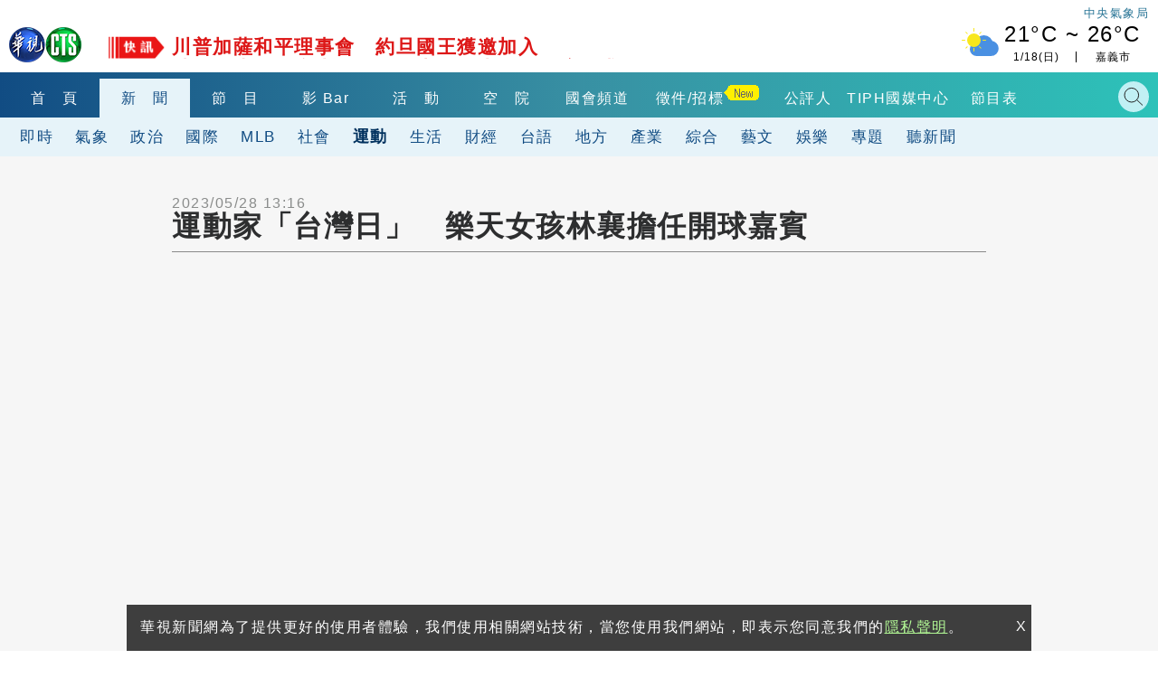

--- FILE ---
content_type: text/html
request_url: https://news.cts.com.tw/cts/sports/202305/202305282183640.html
body_size: 11708
content:
    <!DOCTYPE html>
<html lang="zh-Hant-TW" itemscope="" itemtype="http://schema.org/Article">
<head>
    <meta http-equiv="X-UA-Compatible" content="IE=edge">
    <meta http-equiv="Content-Type" content="text/html; charset=utf-8">
    <!--<meta http-equiv="Content-Language" content="zh-Hant-TW" />
    <meta name="robots" content="index, follow, noarchive"/>-->
    <meta name="viewport" content="width=device-width, initial-scale=1">
    <meta name="title" content="運動家「台灣日」　樂天女孩林襄擔任開球嘉賓 - 華視新聞網" />
    <meta name="thumbnail" content="https://static.cts.com.tw/news/photo/cts/202305/202305282183640_l.jpg?t=1685473440" />
    <meta name="description" lang="zh-Hant-TW" content="目前人在美國的樂天女孩們，台灣時間28日，她們來到奧克蘭，參加運動家隊舉行的「台灣日」活動。歌曲Me Out To The Ball Game說：「一好球二好球三好球你被三振出局了，都在這豐富歷史的棒..." />
    <meta name="keywords" content="林襄,啦啦隊,樂天" />
    <link href="https://static.cts.com.tw/news/photo/cts/202305/202305282183640_l.jpg?t=1685473440" rel="image_src" type="image/jpeg">
    <link rel="canonical" href="https://news.cts.com.tw/cts/sports/202305/202305282183640.html"/>
    <meta name="medium" content="news"/>
    <meta property="og:title" content="運動家「台灣日」　樂天女孩林襄擔任開球嘉賓 - 華視新聞網" />
    <meta property="og:type" content="article" />
    <meta property="og:image" content="https://static.cts.com.tw/news/photo/cts/202305/202305282183640_l.jpg?t=1685473440" />
    <meta property="og:url" content="https://news.cts.com.tw/cts/sports/202305/202305282183640.html" />
    <meta property="og:description" content="目前人在美國的樂天女孩們，台灣時間28日，她們來到奧克蘭，參加運動家隊舉行的「台灣日」活動。歌曲Me Out To The Ball Game說：「一好球二好球三好球你被三振出局了，都在這豐富歷史的棒..."/>
    <meta property="og:site_name" content="華視新聞網"/>
    <meta name="twitter:card" content="summary_large_image" >
    <meta property="fb:app_id" content='496968817147210' />
    <meta property="article:publisher" content="https://www.facebook.com/TBSCTS" />

    <meta itemprop="name" content="運動家「台灣日」　樂天女孩林襄擔任開球嘉賓 - 華視新聞網"/>
    <meta itemprop="description" content="目前人在美國的樂天女孩們，台灣時間28日，她們來到奧克蘭，參加運動家隊舉行的「台灣日」活動。歌曲Me Out To The Ball Game說：「一好球二好球三好球你被三振出局了，都在這豐富歷史的棒..."/>
    <meta itemprop="image" content="https://static.cts.com.tw/news/photo/cts/202305/202305282183640_l.jpg?t=1685473440"/>
    <meta itemprop="url" content="https://news.cts.com.tw/cts/sports/202305/202305282183640.html"/>
    <meta name="source" itemprop="author" content="華視新聞網"/>
    <meta itemprop="keywords" content="林襄,啦啦隊,樂天"/>
    <meta name="news_keywords" content="林襄,啦啦隊,樂天" />
    <meta name="section" content="運動" />
    <meta name="subsection" itemprop="articleSection" content="運動"/>
    <meta name="pubdate" itemprop="dateCreated" itemprop="datePublished" content="2023-05-28T13:16:00+08:00"/>
    <meta name="lastmod" itemprop="dateModified" content="2023-05-28T13:16:00+08:00"/>
    <meta name="author" content="https://www.facebook.com/TBSCTS"/>
    <meta property="article:author" content="https://www.facebook.com/TBSCTS"/>
    <meta name="dcterms.rightsHolder" content="華視新聞網">


    <link rel="canonical" itemprop="mainEntityOfPage" href="https://news.cts.com.tw/cts/sports/202305/202305282183640.html"/>

    
        <!--for dable-->    
    <meta property="dable:item_id" content="202305282183640">
    <meta property="article:section" content="運動">
    <meta property="article:published_time" content="2023-05-28T13:16:00+08:00">
    <!--endfor dable-->
        <title>運動家「台灣日」　樂天女孩林襄擔任開球嘉賓 - 華視新聞網</title>

    <meta property="fb:pages" content="156372004394536" />

    <link rel="shortcut icon" href="https://www.cts.com.tw/favicon.ico">

    

    <!-- Owl Stylesheets -->
    <link rel="stylesheet" href="https://www.cts.com.tw/js/owlcarousel2.3.4/assets/owl.carousel.min.css">
    <link rel="stylesheet" href="https://www.cts.com.tw/js/owlcarousel2.3.4/assets/owl.theme.default.min.css">

    <link rel="stylesheet" href="https://www.cts.com.tw/css/cts2018.css?v=85">

    <link href="https://news.cts.com.tw/css/cts2018-news.css?v=84" rel="stylesheet" type="text/css">

    <!-- javascript -->
    <script src="https://static.cts.com.tw/index/js/jquery-3.6.0.min.js"></script>
    <script async src="https://pagead2.googlesyndication.com/pagead/js/adsbygoogle.js"></script>

    <!-- 即時跑馬+LIVE廣播 -->
    <script type="text/javascript" src="https://www.cts.com.tw/js/jquery-scrollbox/jquery.scrollbox.js" defer></script>
    <script type="text/javascript" src="https://www.cts.com.tw/js/header_marquee.js" defer></script>

    <!--氣象-->
    <script type="text/javascript" src="https://www.cts.com.tw/js/2018-header-weather.js" defer></script>

    <script src="https://www.cts.com.tw/js/owlcarousel2.3.4/owl.carousel.min.js"></script>
    <script src="https://www.cts.com.tw/js/cts2018.js?v=85"></script>
    
    <!-- Google Tag Manager -->
    <script>          
        
        dataLayer = [{"contentGroup1":"\u65b0\u805e-\u904b\u52d5","contentGroup3":"\u7d9c\u5408\u5831\u5c0e"}];

                var getArticlePublicationDays=function(e){var a,r,s=-1;switch(""!=e&&(a=Date.parse(e),r=new Date,s=Math.floor(parseInt(r-a)/1e3/3600/24)),s){case-1:return"";case 0:case 1:case 2:case 3:case 4:case 5:case 6:return s+1;default:return"7+"}};
        dataLayer.push({'articlePublicationDays': getArticlePublicationDays('2023/05/28 13:16')});
            </script>
    
   

    <script>(function(w,d,s,l,i){w[l]=w[l]||[];w[l].push({'gtm.start':
    new Date().getTime(),event:'gtm.js'});var f=d.getElementsByTagName(s)[0],
    j=d.createElement(s),dl=l!='dataLayer'?'&l='+l:'';j.async=true;j.src=
    'https://www.googletagmanager.com/gtm.js?id='+i+dl;f.parentNode.insertBefore(j,f);
    })(window,document,'script','dataLayer','GTM-WQPSJ8M');</script>
    <!-- End Google Tag Manager -->

    <script>
      (adsbygoogle = window.adsbygoogle || []).push({
        google_ad_client: "ca-pub-7608737321945861",
        enable_page_level_ads: true
      });
    </script>
    <script type="application/ld+json">
        {"@context":"http:\/\/schema.org","@type":"NewsArticle","headline":"\u904b\u52d5\u5bb6\u300c\u53f0\u7063\u65e5\u300d\u3000\u6a02\u5929\u5973\u5b69\u6797\u8944\u64d4\u4efb\u958b\u7403\u5609\u8cd3 - \u83ef\u8996\u65b0\u805e\u7db2","keywords":["\u6797\u8944","\u5566\u5566\u968a","\u6a02\u5929"],"description":"\u76ee\u524d\u4eba\u5728\u7f8e\u570b\u7684\u6a02\u5929\u5973\u5b69\u5011\uff0c\u53f0\u7063\u6642\u959328\u65e5\uff0c\u5979\u5011\u4f86\u5230\u5967\u514b\u862d\uff0c\u53c3\u52a0\u904b\u52d5\u5bb6\u968a\u8209\u884c\u7684\u300c\u53f0\u7063\u65e5\u300d\u6d3b\u52d5\u3002\u6b4c\u66f2Me Out To The Ball Game\u8aaa\uff1a\u300c\u4e00\u597d\u7403\u4e8c\u597d\u7403\u4e09\u597d\u7403\u4f60\u88ab\u4e09\u632f\u51fa\u5c40\u4e86\uff0c\u90fd\u5728\u9019\u8c50\u5bcc\u6b77\u53f2\u7684\u68d2...","url":"https:\/\/news.cts.com.tw\/cts\/sports\/202305\/202305282183640.html","thumbnailUrl":"https:\/\/news.cts.com.tw\/photo\/cts\/202305\/202305282183640_l.jpg?t=1685473440","dateModified":"2023-05-31T03:03:49+08:00","datePublished":"2023-05-28T13:16:00+08:00","dateCreated":"2023-05-28T13:16:00+08:00","author":[{"@type":"Person","name":"\u7d9c\u5408\u5831\u5c0e"},{"@type":"Organization","name":"\u83ef\u8996\u65b0\u805e\u7db2"}],"Publisher":{"@type":"Organization","name":"\u83ef\u8996\u65b0\u805e\u7db2","url":"https:\/\/news.cts.com.tw\/","logo":{"@type":"ImageObject","url":"https:\/\/www.cts.com.tw\/images\/logo2.jpg"}},"image":{"@type":"ImageObject","url":"https:\/\/news.cts.com.tw\/photo\/cts\/202305\/202305282183640_l.jpg?t=1685473440","thumbnailUrl":"https:\/\/news.cts.com.tw\/photo\/cts\/202305\/202305282183640_m.jpg?t=1685473440"},"mainEntityOfPage":"https:\/\/news.cts.com.tw\/cts\/sports\/202305\/202305282183640.html","articleSection":"\u904b\u52d5"}
    </script>
</head>
<body>
    <!-- Google Tag Manager (noscript) -->
    <noscript><iframe src="https://www.googletagmanager.com/ns.html?id=GTM-WQPSJ8M" height="0" width="0" style="display:none;visibility:hidden"></iframe></noscript>
    <!-- End Google Tag Manager (noscript) -->

    <!--header-->
    <!--DFP-->
<script async='async' src='https://www.googletagservices.com/tag/js/gpt.js'></script>
<script>
  var googletag = googletag || {};
  googletag.cmd = googletag.cmd || [];
</script>

<script>
  googletag.cmd.push(function() {

                googletag.defineSlot('/1744983/2018_news-index_pushdown', [[1, 1], [970, 250]], 'div-gpt-ad-pushdown-0').addService(googletag.pubads());
                                googletag.defineSlot('/1744983/2018_news-single-ath_top_970x90', [[300, 250],[336, 280], [970, 90], [728, 90]], 'div-gpt-ad-top_970x90-0').addService(googletag.pubads());
        googletag.defineSlot('/1744983/2018_news-single-ath_right_336x280', [[336, 280],[300, 250]], 'div-gpt-ad-right_336x280-0').addService(googletag.pubads());
        googletag.defineSlot('/1744983/2018-news-single-scroll-320x480',  [[1, 1], [320, 480]], 'div-gpt-ad-scroll_320x480-0').addService(googletag.pubads()); 
		googletag.defineSlot('/1744983/2018_news-single_relnews_bottom',  [[1, 1], [900, 200], [300, 250], [336, 280]], 'div-gpt-ad-relnews_bottom-0').addService(googletag.pubads());   
		googletag.defineSlot('/1744983/2018_news-single_fix_bottom',  [[1, 1], [320, 480]], 'div-gpt-ad-fix_bottom-0').addService(googletag.pubads());        
        googletag.defineSlot('/1744983/2018_news_1x1_ScupioPB', [1, 1], 'div-gpt-ad-ScupioPB_RWD-0').addService(googletag.pubads());
                                
    googletag.pubads().enableSingleRequest();
    googletag.pubads().collapseEmptyDivs();
    googletag.enableServices();
  });
</script>


<div id='div-gpt-ad-cover-0'></div> 
    <header>
        <div class="maxContent">
            <div class="header-top">
                <div class="cts-logo"><a href="https://www.cts.com.tw/" title="華視首頁"><img
                            src="https://www.cts.com.tw/images/2018cts/cts-logo.png" alt="華視"></a></div>
                <div class="m-menu-btn"></div>
                <div class="m-search-btn"></div>
                <div class="immediatenews"></div>
                <div>
                    <a href="https://www.cwb.gov.tw/" target="_blank">
                        <div class="weather weather-tag">中央氣象局</div>
                    </a>
                    <a href="https://news.cts.com.tw/weather/" class="ui-weather">
                        <div id="header-weatherShow" class="weather"></div>
                    </a>
                </div>

            </div>
        </div>
        <div class="header-bottom">
            <div class="header-one-row header-nav1">
                <div class="maxContent">
                    <nav>
                        <div class="owl-carousel header-owl header-owl-1">
                            <div class="item "><a href="https://www.cts.com.tw/"
                                    title="首頁">首　頁</a></div>
                            <div class="item menu-active"><a href="https://news.cts.com.tw/"
                                    title="新聞">新　聞</a></div>
                            <div class="item "><a
                                    href="https://shows.cts.com.tw/shows_prog/variety/" title="節目">節　目</a></div>
                            <div class="item "><a href="https://vod.cts.com.tw/"
                                    title="影音">影 Bar</a></div>
                            <div class="item "><a
                                    href="https://event.cts.com.tw/" title="活動">活　動</a></div>        
                            <div class="item"><a href="https://educ.cts.com.tw/" title="空院" target="_blank">空　院</a>
                            </div>
                            
                            <div class="item"><a href="https://www.parliamentarytv.org.tw/" title="國會頻道"
                                    target="_blank">國會頻道</a></div>
                            <div class="item "><a
                                    href="https://www.cts.com.tw/schedule/" title="節目表">節目表</a></div>
                        </div>
                    </nav>
                    <div class="search-bar">
                        <div class="header_search_engine">
                            <gcse:searchbox-only resultsUrl="https://news.cts.com.tw/search.php"></gcse:searchbox-only>
                            <div class="search-close"></div>
                        </div>
                    </div>

                </div>
            </div>
            <div class="header-one-row header-nav2">
    <div class="maxContent">
        <nav>
            <div class="owl-carousel header-owl header-owl-2">
                <div class="item  "><a href="/real/index.html" >即時</a></div>
                <div class="item  "><a href="/weather/index.html" >氣象</a></div>
                <div class="item  "><a href="/politics/index.html" >政治</a></div>
                <div class="item  "><a href="/international/index.html" >國際</a></div>
                <div class="item  "><a href="/society/index.html" >社會</a></div>
                <div class="item  menu-active"><a href="/sports/index.html" >運動</a></div>
                <div class="item  "><a href="/life/index.html" >生活</a></div>
                <div class="item  "><a href="/money/index.html" >財經</a></div>
                <div class="item  "><a href="/taiwanese/index.html" >台語</a></div>
                <div class="item  "><a href="/local/index.html" >地方</a></div>
                <div class="item  "><a href="/pr/index.html" >產業</a></div>
                <div class="item  "><a href="/general/index.html" >綜合</a></div>
                <div class="item  "><a href="/arts/index.html" >藝文</a></div>
                <div class="item  "><a href="/entertain/index.html" >娛樂</a></div>
                <div class="item  "><a href="/topic/index.html" >專題</a></div>
                <div class="item  "><a href="/sound/index.html" >聽新聞</a></div>
                <div class="item">　　　　</div>
            </div>
        </nav>
    </div>
</div>
        </div>
    </header>

    <div id="m-menu-list">
        <div class="m-top">
            <div class="cts-logo"><a href="https://www.cts.com.tw/" title="華視首頁"><img
                        src="https://www.cts.com.tw/images/2018cts/cts-logo.png" alt="華視"></a></div>
            <div class="m-menu-btn"></div>
        </div>
        <ul>
            <li> <a href="https://www.cts.com.tw/" title="首頁">首　頁</a></li>
            <li class="hasmore expand" data-mid="news"><a href="#" title="新聞">新　聞</a></li>
            <div class="m-submenu m-submenu-news">
                <ul>
                    <li><a href="https://news.cts.com.tw/real/index.html">即時</a></li>
                    <li><a href="https://news.cts.com.tw/weather/index.html">氣象</a></li>
                    <li><a href="https://news.cts.com.tw/politics/index.html">政治</a></li>
                    <li><a href="https://news.cts.com.tw/money/index.html">財經</a></li>
                    <li><a href="https://news.cts.com.tw/arts/index.html">藝文</a></li>
                    <li><a href="https://news.cts.com.tw/entertain/index.html">娛樂</a></li>
                    <li><a href="https://news.cts.com.tw/sports/index.html">運動</a></li>
                    <li><a href="https://news.cts.com.tw/life/index.html">生活</a></li>
                    <li><a href="https://news.cts.com.tw/local/index.html">地方</a></li>
                    <li><a href="https://news.cts.com.tw/general/index.html">綜合</a></li>
                    <li><a href="https://news.cts.com.tw/international/index.html">國際</a></li>
                    <li><a href="https://news.cts.com.tw/society/index.html">社會</a></li>
                    <li><a href="https://news.cts.com.tw/campus/index.html">校園</a></li>
                    <li><a href="https://news.cts.com.tw/topic/index.html">專題</a></li>
                    <li><a href="https://news.cts.com.tw/sound/">聽新聞</a></li>
                    <li><a href="https://shows.cts.com.tw/shows_prog/news/">新聞節目</a></li>
                </ul>
            </div>
            <li class="hasmore expand" data-mid="prog"><a href="#">節　目</a></li>

            <li> <a href="https://vod.cts.com.tw/">影　Bar</a></li>
            <div class="m-submenu m-submenu-prog">
                <ul>
                    <li><a href="https://shows.cts.com.tw/shows_prog/drama/">戲劇</a></li>
                    <li><a href="https://shows.cts.com.tw/shows_prog/variety/">綜藝</a></li>
                    <li><a href="https://shows.cts.com.tw/shows_prog/news/">新聞節目</a></li>
                    <li><a href="https://shows.cts.com.tw/shows_prog/cartoon/">卡通</a></li>
                    <li><a href="https://shows.cts.com.tw/shows_prog/society/">綜合</a></li>
                </ul>
            </div>            
            <li> <a href="https://event.cts.com.tw/">活　動</a></li>
            <li> <a href="https://educ.cts.com.tw/" target="_blank">空　院</a></li>
            <li> <a href="https://www.parliamentarytv.org.tw/" target="_blank">國會頻道</a></li>
            <li> <a href="https://www.cts.com.tw/schedule/">節目表</a></li>
            <li class="separate">華視相關服務訊息</li>
            <li><a href="https://www.cts.com.tw/about/">關於華視</a></li>
            <li><a href="https://www.cts.com.tw/about/info/">公開資訊</a></li>
          	<li><a href="https://www.cts.com.tw/about/contact/">觀眾服務</a></li>
          	<li><a href="https://www.cts.com.tw/about/rent/">出租業務</a></li>
          	<li><a href="https://www.ctsmall.com.tw/" target="_blank">華視網購</a></li>
          	<li><a href="https://www.1111.com.tw/corp/1220037/" target="_blank">華視徵才</a></li>
          	<li><a href="https://event.cts.com.tw/cts_educ/uic/" target="_blank">產學合作</a></li>
          	<li><a href="https://www.cts.com.tw/about/plan/">4K設備分享</a></li>      
          	<li><a href="https://event.cts.com.tw/discipline/">自律諮詢委員會</a></li>
          	<li><a href="https://www.cts.com.tw/about/opinion.html">閱聽人意見調查報告</a></li>
          	<li><a href="https://www.cts.com.tw/about/ombudsman.html">公評人</a></li>
        </ul>
    </div>
    <!--end header-->

    <!--start content-->
    <script type="application/ld+json">
        {
          "@context": "http://schema.org/",
          "@type": "BreadcrumbList",
          "itemListElement": [
            {
              "@type": "ListItem",
              "position": "1",
              "item": {
                "@id": "https://news.cts.com.tw",
                "name": "華視新聞",
                "image": "https://www.cts.com.tw/images/ctslogo_300X300.png"
              }
            },
            {
              "@type": "ListItem",
              "position": "2",
              "item": {
                "@id": "https://news.cts.com.tw/sports/",
                "name": "運動"
              }
            }
          ]
        }
    </script>

    <div id='div-gpt-ad-pushdown-0'></div> 

    <div class="newspage-container newslist-page news-article">
        <div class="maxContent flexbox1340 sideswrapper">
            <div class="left-container">

                <div class="block-ad">
                    <div class="ad-border ad-970x90">
                        <div id='div-gpt-ad-top_970x90-0'></div> 
                    </div>
                </div>
                <div class="news-artical">
                    <div class="titlebar-top flexbox flex-center-y">
                        <time class="artical-time" itemprop="datePublished" datetime="2023/05/28T13:16:00+08:00">2023/05/28 13:16</time>
                        <div class="flexbox none500">
                            <div class="listening"><!--<img src="https://www.cts.com.tw/images/2018cts/listening.png" alt="">--></div>
                        </div>
                    </div>
                    <artical class="news-artical">
                        <div class="artical-titlebar">                            
                            <h1 class="artical-title" itemprop="headline">運動家「台灣日」　樂天女孩林襄擔任開球嘉賓</h1>
                            <div class="listening play500"><!--<img src="https://www.cts.com.tw/images/2018cts/listening.png" alt="">--></div>
                        </div>
                        <div class="artical-content" itemprop="articleBody">
                            <!--Youtube-->
                            <div id="yt_container_placeholder">
                                <div class="yt_container"><div class="close"></div>
                                    <div class="youtube_player">
                                        <iframe width="640" height="480" src="https://www.youtube.com/embed/jy_IdxJ3nOo?rel=0&playsinline=1" frameborder="0" allow="autoplay; encrypted-media"  allowfullscreen></iframe>
                                    </div>
                                </div>
                            </div>

                            <p>綜合報導 &nbsp;/&nbsp;美國 </p>

                            <div class="flexbox cts-tbfs">
                                <img style="max-width: 100%; height: auto;" src="https://www.cts.com.tw/js/tbfs/images/share_t_icon.png" srcset="https://www.cts.com.tw/js/tbfs/images/share_t_icon.png 1x, https://www.cts.com.tw/js/tbfs/images/share_t_icon@2x.png 2x, https://www.cts.com.tw/js/tbfs/images/share_t_icon@3x.png 3x">
                                <a class="cts-tbfs-fb" href="https://www.facebook.com/dialog/feed?app_id=1572843652896530&display=page&link=https://ctsnews.page.link/KLnzA&redirect_uri=https://news.cts.com.tw/cts/sports/202305/202305282183640.html">
                                    <img style="max-width: 100%; height: auto;" src="https://www.cts.com.tw/js/tbfs/images/fb_t_icon.png" srcset="https://www.cts.com.tw/js/tbfs/images/fb_t_icon.png 1x, https://www.cts.com.tw/js/tbfs/images/fb_t_icon@2x.png 2x, https://www.cts.com.tw/js/tbfs/images/fb_t_icon@3x.png 3x">
                                </a>
                                <a class="cts-tbfs-msg" href="https://www.facebook.com/dialog/send?app_id=1572843652896530&display=page&link=https://ctsnews.page.link/yord5&redirect_uri=https://news.cts.com.tw/cts/sports/202305/202305282183640.html">
                                    <img style="max-width: 100%; height: auto;" src="https://www.cts.com.tw/js/tbfs/images/messenger_t_icon.png" srcset="https://www.cts.com.tw/js/tbfs/images/messenger_t_icon.png 1x, https://www.cts.com.tw/js/tbfs/images/messenger_t_icon@2x.png 2x, https://www.cts.com.tw/js/tbfs/images/messenger_t_icon@3x.png 3x">
                                </a>
                                <a class="cts-tbfs-line" href="https://social-plugins.line.me/lineit/share?url=https://ctsnews.page.link/iDrWV" target="_blank">
                                    <img style="max-width: 100%; height: auto;" src="https://www.cts.com.tw/js/tbfs/images/line_t_icon.png" srcset="https://www.cts.com.tw/js/tbfs/images/line_t_icon.png 1x, https://www.cts.com.tw/js/tbfs/images/line_t_icon@2x.png 2x, https://www.cts.com.tw/js/tbfs/images/line_t_icon@3x.png 3x">
                                </a>
                                <a class="cts-tbfs-cp" style="cursor: pointer;" onclick="javascript:copyURL()">
                                    <img style="max-width: 100%; height: auto;" src="https://www.cts.com.tw/js/tbfs/images/link_t_icon.png" srcset="https://www.cts.com.tw/js/tbfs/images/link_t_icon.png 1x, https://www.cts.com.tw/js/tbfs/images/link_t_icon@2x.png 2x, https://www.cts.com.tw/js/tbfs/images/link_t_icon@3x.png 3x">
                                </a>
                            </div>

                            <p>目前人在美國的樂天女孩們，台灣時間28日，她們來到奧克蘭，參加運動家隊舉行的「台灣日」活動。</p><p>歌曲Me Out To The Ball Game說：「一好球二好球三好球你被三振出局了，都在這豐富歷史的棒球賽。」</p><p>樂天女孩入境隨俗，也和運動家吉祥物開心唱著知名的棒球歌曲；其中人氣女孩林襄也獲邀，擔任這場球賽的開球嘉賓。而奧克蘭當地也有許多僑胞都到場，來為女孩們加油打氣，並且開心地合照，看得出她們在美國也相當受歡迎。</p>


                            <div style='margin:0 auto; text-align: center;'>
                                <div id='div-gpt-ad-scroll_320x480-0'></div> 
                            </div>



                            <p class="news-src">
 新聞來源：華視新聞                            </p>

                            <div class="flexbox cts-tbfs" style="margin-bottom: 10px;">
                                <img style="max-width: 100%; height: auto;" src="https://www.cts.com.tw/js/tbfs/images/share_t_icon.png" srcset="https://www.cts.com.tw/js/tbfs/images/share_t_icon.png 1x, https://www.cts.com.tw/js/tbfs/images/share_t_icon@2x.png 2x, https://www.cts.com.tw/js/tbfs/images/share_t_icon@3x.png 3x">
                                <a class="cts-tbfs-fb" href="https://www.facebook.com/dialog/feed?app_id=1572843652896530&display=page&link=https://ctsnews.page.link/KLnzA&redirect_uri=https://news.cts.com.tw/cts/sports/202305/202305282183640.html">
                                    <img style="max-width: 100%; height: auto;" src="https://www.cts.com.tw/js/tbfs/images/fb_t_icon.png" srcset="https://www.cts.com.tw/js/tbfs/images/fb_t_icon.png 1x, https://www.cts.com.tw/js/tbfs/images/fb_t_icon@2x.png 2x, https://www.cts.com.tw/js/tbfs/images/fb_t_icon@3x.png 3x">
                                </a>
                                <a class="cts-tbfs-msg" href="https://www.facebook.com/dialog/send?app_id=1572843652896530&display=page&link=https://ctsnews.page.link/yord5&redirect_uri=https://news.cts.com.tw/cts/sports/202305/202305282183640.html">
                                    <img style="max-width: 100%; height: auto;" src="https://www.cts.com.tw/js/tbfs/images/messenger_t_icon.png" srcset="https://www.cts.com.tw/js/tbfs/images/messenger_t_icon.png 1x, https://www.cts.com.tw/js/tbfs/images/messenger_t_icon@2x.png 2x, https://www.cts.com.tw/js/tbfs/images/messenger_t_icon@3x.png 3x">
                                </a>
                                <a class="cts-tbfs-line" href="https://social-plugins.line.me/lineit/share?url=https://ctsnews.page.link/iDrWV" target="_blank">
                                    <img style="max-width: 100%; height: auto;" src="https://www.cts.com.tw/js/tbfs/images/line_t_icon.png" srcset="https://www.cts.com.tw/js/tbfs/images/line_t_icon.png 1x, https://www.cts.com.tw/js/tbfs/images/line_t_icon@2x.png 2x, https://www.cts.com.tw/js/tbfs/images/line_t_icon@3x.png 3x">
                                </a>
                                <a class="cts-tbfs-cp" style="cursor: pointer;" onclick="javascript:copyURL()">
                                    <img style="max-width: 100%; height: auto;" src="https://www.cts.com.tw/js/tbfs/images/link_t_icon.png" srcset="https://www.cts.com.tw/js/tbfs/images/link_t_icon.png 1x, https://www.cts.com.tw/js/tbfs/images/link_t_icon@2x.png 2x, https://www.cts.com.tw/js/tbfs/images/link_t_icon@3x.png 3x">
                                </a>
                            </div>

                        </div>
                    </artical>

                    <!--上下則-->
                    <div class="flexbox886 news-prev-next">
                        <div class="news-prev">
                            <a href="https://news.cts.com.tw/cna/sports/202305/202305282183626.html" class="flexbox" title="大聯盟運動家台灣日 賴清德錄影致詞樂天女孩開場"><img src="https://www.cts.com.tw/images/2018cts/news-prev-arrow.png" alt=""><p><span></span><br>大聯盟運動家台灣日 賴清德錄影致詞樂天女孩開場</p></a>
                        </div>
                        <div class="news-next">
                            <a href="https://news.cts.com.tw/cna/sports/202305/202305282183646.html" class="flexbox" title="季後賽0比3落後逼出搶7  塞爾蒂克成史上第4隊"><p><span></span><br>季後賽0比3落後逼出搶7  塞爾蒂克成史上第4隊</p><img src="https://www.cts.com.tw/images/2018cts/news-next-arrow.png" alt=""></a>
                        </div>
                    </div>
                    <!--end 上下則-->

                    <div class="artical-bottom">
                        <div class="news-tag flex-center-y">
                            <div class="tag-icon"><img src="https://www.cts.com.tw/images/2018cts/tag-icon.png" alt=""></div>
                            <p>
                                                                <a href="https://news.cts.com.tw/search.php?q=林襄" title="林襄">林襄</a>
                                                                <a href="https://news.cts.com.tw/search.php?q=啦啦隊" title="啦啦隊">啦啦隊</a>
                                                                <a href="https://news.cts.com.tw/search.php?q=樂天" title="樂天">樂天</a>
                                                            </p>
                        </div>
                        <div class="bottom-news">
                            <!--延伸閱讀-->
                            <div class="newspage-title"><h3><a href="#">延伸閱讀</a></h3></div>
                            <div class="newsingle-rel newslist-container flexbox">
                                                                <a href="https://news.cts.com.tw/cts/international/202304/202304282171685.html" title="台灣之光！　競技啦啦隊世錦賽奪銀.2023國際盃摘金" class="tm-news"  data-pos="rel" data-id="0">
                                    <div class="catg-item catg-s">
                                        <div class="item-img-s">
                                            <div class="newsimg-thumb">
                                                <img class="lazy" data-src="https://static.cts.com.tw/news/photo/cts/202304/202304282171685_m.jpg" alt="台灣之光！　競技啦啦隊世錦賽奪銀.2023國際盃摘金">
                                            </div>
                                        </div>
                                        <h2 class="newstitle">台灣之光！　競技啦啦隊世錦賽奪銀.2023國際盃摘金</h2>
                                    </div>
                                </a>
                                                                <a href="https://news.cts.com.tw/cts/sports/202305/202305252182664.html" title="樂天女孩獲邀天使「台灣日」　大谷賽前親切合照" class="tm-news"  data-pos="rel" data-id="1">
                                    <div class="catg-item catg-s">
                                        <div class="item-img-s">
                                            <div class="newsimg-thumb">
                                                <img class="lazy" data-src="https://static.cts.com.tw/news/photo/cts/202305/202305252182664_m.jpg" alt="樂天女孩獲邀天使「台灣日」　大谷賽前親切合照">
                                            </div>
                                        </div>
                                        <h2 class="newstitle">樂天女孩獲邀天使「台灣日」　大谷賽前親切合照</h2>
                                    </div>
                                </a>
                                                                <a href="https://news.cts.com.tw/cts/international/202305/202305232181705.html" title="前進大聯盟台灣日　樂天女孩參觀道奇棒球場" class="tm-news"  data-pos="rel" data-id="2">
                                    <div class="catg-item catg-s">
                                        <div class="item-img-s">
                                            <div class="newsimg-thumb">
                                                <img class="lazy" data-src="https://static.cts.com.tw/news/photo/cts/202305/202305232181705_m.jpg" alt="前進大聯盟台灣日　樂天女孩參觀道奇棒球場">
                                            </div>
                                        </div>
                                        <h2 class="newstitle">前進大聯盟台灣日　樂天女孩參觀道奇棒球場</h2>
                                    </div>
                                </a>
                                                                <a href="https://news.cts.com.tw/cts/entertain/202304/202304122165165.html" title="林襄人氣走下坡？　拍MV遭換角　活動臨時被取消" class="tm-news"  data-pos="rel" data-id="3">
                                    <div class="catg-item catg-s">
                                        <div class="item-img-s">
                                            <div class="newsimg-thumb">
                                                <img class="lazy" data-src="https://static.cts.com.tw/news/photo/cts/202304/202304122165165_m.jpg" alt="林襄人氣走下坡？　拍MV遭換角　活動臨時被取消">
                                            </div>
                                        </div>
                                        <h2 class="newstitle">林襄人氣走下坡？　拍MV遭換角　活動臨時被取消</h2>
                                    </div>
                                </a>
                                                                <a href="https://news.cts.com.tw/cts/general/202304/202304192167733.html" title="后見后時間點曝！　李多慧.林襄五月有機會同框" class="tm-news"  data-pos="rel" data-id="4">
                                    <div class="catg-item catg-s">
                                        <div class="item-img-s">
                                            <div class="newsimg-thumb">
                                                <img class="lazy" data-src="https://static.cts.com.tw/news/photo/cts/202304/202304192167733_m.jpg" alt="后見后時間點曝！　李多慧.林襄五月有機會同框">
                                            </div>
                                        </div>
                                        <h2 class="newstitle">后見后時間點曝！　李多慧.林襄五月有機會同框</h2>
                                    </div>
                                </a>
                                                                <a href="https://news.cts.com.tw/cts/general/202304/202304152166373.html" title="李多慧首度球場外公開活動　球迷興奮搶看女神" class="tm-news"  data-pos="rel" data-id="5">
                                    <div class="catg-item catg-s">
                                        <div class="item-img-s">
                                            <div class="newsimg-thumb">
                                                <img class="lazy" data-src="https://static.cts.com.tw/news/photo/cts/202304/202304152166373_m.jpg" alt="李多慧首度球場外公開活動　球迷興奮搶看女神">
                                            </div>
                                        </div>
                                        <h2 class="newstitle">李多慧首度球場外公開活動　球迷興奮搶看女神</h2>
                                    </div>
                                </a>
                                                                <a href="https://news.cts.com.tw/cts/life/202304/202304272170981.html" title="台灣啦啦隊在美奪金牌！　頒獎竟播「中國國歌」" class="tm-news"  data-pos="rel" data-id="6">
                                    <div class="catg-item catg-s">
                                        <div class="item-img-s">
                                            <div class="newsimg-thumb">
                                                <img class="lazy" data-src="https://static.cts.com.tw/news/photo/cts/202304/202304272170981_m.jpg" alt="台灣啦啦隊在美奪金牌！　頒獎竟播「中國國歌」">
                                            </div>
                                        </div>
                                        <h2 class="newstitle">台灣啦啦隊在美奪金牌！　頒獎竟播「中國國歌」</h2>
                                    </div>
                                </a>
                                                                <a href="https://news.cts.com.tw/cts/sports/202305/202305052174298.html" title="「暴力猿」單局3轟海灌7分　樂天大勝兄弟" class="tm-news"  data-pos="rel" data-id="7">
                                    <div class="catg-item catg-s">
                                        <div class="item-img-s">
                                            <div class="newsimg-thumb">
                                                <img class="lazy" data-src="https://static.cts.com.tw/news/photo/cts/202305/202305052174298_m.jpg" alt="「暴力猿」單局3轟海灌7分　樂天大勝兄弟">
                                            </div>
                                        </div>
                                        <h2 class="newstitle">「暴力猿」單局3轟海灌7分　樂天大勝兄弟</h2>
                                    </div>
                                </a>
                                                                <a href="https://news.cts.com.tw/cna/sports/202305/202305282183626.html" title="大聯盟運動家台灣日 賴清德錄影致詞樂天女孩開場" class="tm-news"  data-pos="rel" data-id="8">
                                    <div class="catg-item catg-s">
                                        <div class="item-img-s">
                                            <div class="newsimg-thumb">
                                                <img class="lazy" data-src="https://www.cts.com.tw/images/2018cts/news_default.jpg" alt="大聯盟運動家台灣日 賴清德錄影致詞樂天女孩開場">
                                            </div>
                                        </div>
                                        <h2 class="newstitle">大聯盟運動家台灣日 賴清德錄影致詞樂天女孩開場</h2>
                                    </div>
                                </a>
                                                                <a href="https://news.cts.com.tw/cts/general/202305/202305062174887.html" title="打破后不見后傳聞！　林襄.李多慧首度同台「超香」" class="tm-news"  data-pos="rel" data-id="9">
                                    <div class="catg-item catg-s">
                                        <div class="item-img-s">
                                            <div class="newsimg-thumb">
                                                <img class="lazy" data-src="https://static.cts.com.tw/news/photo/cts/202305/202305062174887_m.jpg" alt="打破后不見后傳聞！　林襄.李多慧首度同台「超香」">
                                            </div>
                                        </div>
                                        <h2 class="newstitle">打破后不見后傳聞！　林襄.李多慧首度同台「超香」</h2>
                                    </div>
                                </a>
                                                                <a href="https://news.cts.com.tw/cts/entertain/202305/202305092176309.html" title="《天才衝衝衝》喜迎17周年 華視、金是傳媒長官親探班獻祝福" class="tm-news"  data-pos="rel" data-id="10">
                                    <div class="catg-item catg-s">
                                        <div class="item-img-s">
                                            <div class="newsimg-thumb">
                                                <img class="lazy" data-src="https://static.cts.com.tw/news/photo/cts/202305/202305092176309_m.jpg" alt="《天才衝衝衝》喜迎17周年 華視、金是傳媒長官親探班獻祝福">
                                            </div>
                                        </div>
                                        <h2 class="newstitle">《天才衝衝衝》喜迎17周年 華視、金是傳媒長官親探班獻祝福</h2>
                                    </div>
                                </a>
                                                                <a href="https://news.cts.com.tw/cts/sports/202305/202305152178220.html" title="中華職棒明星賽7/29、30洲際球場開打 蔡其昌答應超香應援團不減少" class="tm-news"  data-pos="rel" data-id="11">
                                    <div class="catg-item catg-s">
                                        <div class="item-img-s">
                                            <div class="newsimg-thumb">
                                                <img class="lazy" data-src="https://static.cts.com.tw/news/photo/cts/202305/202305152178220_m.jpg" alt="中華職棒明星賽7/29、30洲際球場開打 蔡其昌答應超香應援團不減少">
                                            </div>
                                        </div>
                                        <h2 class="newstitle">中華職棒明星賽7/29、30洲際球場開打 蔡其昌答應超香應援團不減少</h2>
                                    </div>
                                </a>
                                                            </div>
                            <script src='https://news.cts.com.tw/js/cts2018-newsingle-rel-lazyload.js'></script>
                            <!--end 延伸閱讀-->

                            <!--popin 延伸閱讀-->
                            <style>
                                div.newsingle-rel > a{ display:none;}
                                div.newsingle-rel>a:nth-child(-n+4){ display:block;}
                            </style>
                            <div id="_popIn_recommend"></div>
                            <script type="text/javascript">
                                (function() {
                                    var pa = document.createElement('script'); pa.type = 'text/javascript'; pa.charset = "utf-8"; pa.async = true;
                                    pa.src = window.location.protocol + "//api.popin.cc/searchbox/cts_tw.js";
                                    var s = document.getElementsByTagName('script')[0]; s.parentNode.insertBefore(pa, s);
                                })();
                            </script>
                            <!-- Begin Dable responsive / For inquiries, visit http://dable.io -->
                            <div id="dablewidget_QXeL8Ele_G7Z8W2XW" data-widget_id-pc="QXeL8Ele" data-widget_id-mo="G7Z8W2XW">
                                <script>
                                (function(d,a,b,l,e,_) {
                                if(d[b]&&d[b].q)return;d[b]=function(){(d[b].q=d[b].q||[]).push(arguments)};e=a.createElement(l);
                                e.async=1;e.charset='utf-8';e.src='//static.dable.io/dist/plugin.min.js';
                                _=a.getElementsByTagName(l)[0];_.parentNode.insertBefore(e,_);
                                })(window,document,'dable','script');
                                dable('setService', 'cts.com.tw/pal-mate');
                                dable('sendLogOnce');
                                dable('renderWidgetByWidth', 'dablewidget_QXeL8Ele_G7Z8W2XW');
                                </script>
                                </div>
                                <!-- End responsive / For inquiries, visit http://dable.io -->
                            <!--end popin 延伸閱讀-->
                        </div>

                        <div id='div-gpt-ad-relnews_bottom-0'></div> 
                        <br />

                        <div class="comment">
                            <div class="newspage-title"><h3><a href="#">讀者迴響</a></h3></div>
                            <div>
                                <div class="fb-comments" data-href="https://news.cts.com.tw/cts/sports/202305/202305282183640.html" data-width="100%" data-numposts="5" data-colorscheme="light"></div>
                            </div>
                        </div>
                        <br>

                        <div class="block-ad" style="width: 100%;position: relative;display: inline-block;">
                            <div id='div-gpt-ad-ScupioPB_RWD-0'></div> 
                         </div>

                    </div>
                </div>
            </div>

            <div class="right-container">
                <!--頭條新聞-->
                <script src='https://news.cts.com.tw/js/cts2018-news-headline-lazyload.js'></script>
                <!--end 頭條新聞-->

                <div class="block-ad">
                    <div class="ad-border ad-336x280">
                        <div id='div-gpt-ad-right_336x280-0'></div> 
                    </div>
                </div>

                <!--top5/編輯推薦-->
                <script src='https://news.cts.com.tw/js/cts2018-news-rightTop5-lazyload.js'></script>
                <!--end top5-->

                <!--新聞專題-->
                <script src='https://news.cts.com.tw/js/cts2018-right-topic-lazyload.js'></script>
                <!--end 新聞專題-->

                <!--news keyword-->
                <div class="side-block keywords">
                    <h2 class="side-block-title">新聞關鍵字</h2>
                    <div class="side-block-container keywords-content">
                        <script src="https://www.cts.com.tw/js/jqcloud-1.0.4.2.js" type="text/javascript" charset="utf-8"></script>
                        <script src="https://news.cts.com.tw/js/cts2018-blockKeywords.js" type="text/javascript" charset="utf-8"></script>
                    </div>
                </div>
                <!--end news keyword-->

                <div class="side-block follow ">
                    <h2 class="side-block-title">關注我們！</h2>
                    <div class="side-block-container">
                        <div class="flex-center-y">
                            <div class="qr-block flex-center-y" style="width: 100%; padding-bottom: 10px;">
                                <a href="https://www.facebook.com/TBSCTS" class="outbound" title="華視新聞FB" target="_blank">
                                    <img src="//www.cts.com.tw/images/facebookpage.jpg" alt="華視新聞FB" style="display: block; width: 100%; max-width: 336px;">
                                </a>
                            </div>
                        </div>
                        <hr>
                        <div class="flex-center-y">
                            <div class="icon-block">
                                <div class="icon-img"><img src="https://www.cts.com.tw/images/2018cts/app-icon.png" alt=""></div>
                                <p>華視新聞APP</p>
                            </div>
                            <div class="qr-block flex-center-y">
                            	<!--
                                <div class="qr-item flex-center-y">
                                    <div class="qr-platform">
                                        <img src="https://www.cts.com.tw/images/2018cts/android-icon.png" alt="">Android
                                    </div>
                                    <a href="https://play.google.com/store/apps/details?id=com.news.ctsapp&hl=zh_TW" title="Android app download" target="_blank">
                                    <div class="qr-img"><img src="https://www.cts.com.tw/images/2018cts/qr-android.jpg" alt=""></div>
                                    </a>
                                </div>
                                <div class="qr-item flex-center-y">
                                    <div class="qr-platform">
                                        <img src="https://www.cts.com.tw/images/2018cts/apple-icon.png" alt="">Apple
                                    </div>
                                    <a href="https://itunes.apple.com/us/app/hua-shi-xin-wen/id911358722?l=zh&ls=1&mt=8" title="IOS app download" target="_blank">
                                    <div class="qr-img"><img src="https://www.cts.com.tw/images/2018cts/qr-ios.jpg" alt=""></div>
                                    </a>
                                </div>
                                -->
                                <div class="qr-item flex-center-y">
                                    <div class="qr-platform">
                                       
                                    </div>
                                    <a href="https://ctsapp.page.link/download" title="cts app download" target="_blank">
                                        <div class="qr-img"><img src="https://www.cts.com.tw/images/2018cts/qr-android.jpg" alt="華視新聞APP QRcode" width="77"></div>
                                    </a>
                                </div>
                            </div>
                        </div>
                        <hr>
                        <div class="flex-center-y">
                            <div class="icon-block">
                                <div class="icon-img"><img src="https://www.cts.com.tw/images/2018cts/line-icon.png" alt=""></div>
                                <p>CTS華視新聞</p>
                            </div>
                            <div class="qr-block flex-center-y">
                                <div class="qr-item flex-center-y">
                                    <div class="qr-platform">
                                        <img src="https://www.cts.com.tw/images/2018cts/line-search-bar.png" alt="">
                                    </div>
                                    <a href="https://line.me/R/ti/p/%40ctsnews" title="LINE加入好友" target="_blank">
                                    <div class="qr-img"><img src="https://www.cts.com.tw/images/2018cts/qr-line.png" alt=""></div>
                                       </a>
                                </div>
                            </div>
                        </div>
                    </div>
                </div>
            </div>
        </div>
    </div>

    <!--加入line@-->
    <div class="addLineCts"><a href="https://line.me/R/ti/p/%40ctsnews" target="_blank"><img border="0" alt="加入Line好友" src="https://www.cts.com.tw/images/addLineCts.svg"></a></div>


    <div id='div-gpt-ad-fix_bottom-0'></div> 


    <script>
        window.fbAsyncInit = function() {
            FB.init({
                appId            : '496968817147210',
                autoLogAppEvents : true,
                xfbml            : true,
                version          : 'v3.2'
            });

            FB.Event.subscribe('comment.create', function(commentResponse) {
                //console.log('comment!');
                //console.log(commentResponse);
                if(commentResponse.hasOwnProperty("pluginID") == true)	dataLayer.push({event:'fb.comment.done'});
            });
        };
    </script>


    <script src="https://cdn.jsdelivr.net/npm/vanilla-lazyload@12.0.0/dist/lazyload.min.js"></script>
    <script>
        var myLazyLoad = null;
        (function() {
            myLazyLoad  = new LazyLoad({
                elements_selector: ".lazy",
                // Assign the callbacks defined above
            });
        })();
    </script>

    <script src="//www.cts.com.tw/js/tbfs/tbfs.min.js"></script>
    <script>
        function copyURL() {
            var textArea = document.createElement('textArea');
            textArea.value = 'https://ctsnews.page.link/zGhRE';
            document.body.appendChild(textArea);

            textArea.select();
            textArea.setSelectionRange(0, 99999);

            document.execCommand('copy');
            document.body.removeChild(textArea);
        }
    </script>

    <!---end content--->
    <!--footer-->
    
<footer>
        <div class="footer-top">
            <div class="maxContent">
                <div class="footer-top-content">
                   <div class="subscribe">
                        <form class="subscribe-form" action="https://www.cts.com.tw/sub.php" method="POST" id="subsc">
                            <input type="text" id="Email" name="Email" placeholder="請輸入您的e-mail">
                            <button id="sub" type="button" onclick="sub_alert()">訂閱電子報</button>
                        </form>
                    </div>
                    <div class="footer-society">
                        <div class="society-item"><a href="https://www.facebook.com/TBSCTS" class="outbound" title="華視新聞FB" target="_blank"><img src="https://www.cts.com.tw/images/2018cts/fb-news.png" alt="華視新聞FB"></a></div>
                        <div class="society-item"><a href="https://www.facebook.com/Ctsshow/" class="outbound" title="華視娛樂show FB" target="_blank"><img src="https://www.cts.com.tw/images/2018cts/fb-show.png" alt="華視娛樂show FB"></a></div>
                        <div class="society-item"><a href="https://www.youtube.com/user/TBSCTS" class="outbound" title="華視Youtube" target="_blank"><img src="https://www.cts.com.tw/images/2018cts/youtube.png" alt="華視Youtube"></a></div>
                        <!--<div class="society-item"><a href="https://plus.google.com/u/1/+CtsTw" title="華視Google+" target="_blank"><img src="https://www.cts.com.tw/images/2018cts/gp.png" alt="華視Google+"></a></div>-->
                        <div class="society-item"><a href="https://line.me/R/ti/p/%40ctsnews" class="outbound" title="華視Line@官方帳號" target="_blank"><img src="https://www.cts.com.tw/images/2018cts/ft-line.png" alt="華視Line@官方帳號"></a></div>
                    </div>
                </div>
            </div>
        </div>
        <div class="footer-content">
            <div class="maxContent">
                <div class="footer-ctsinfo">
                    <div><img src="https://www.cts.com.tw/images/2018cts/footer-cts.svg" alt="華視"></div>
                    <div class="footer-contact">
                        <div class="contact-item">

                            <div class="contact-item-icon"><img src="https://www.cts.com.tw/images/2018cts/placeholder.png" alt="地標"></div>
                            <p><a href="https://goo.gl/maps/aeAHLbTb51U2" target="_blank">106台北市光復南路116巷7號</a></p>

                        </div>
                        <div class="contact-item">
                            <div class="contact-item-icon"><img src="https://www.cts.com.tw/images/2018cts/call-answer.png" alt="電話"></div>
                            <p><a href="tel:0227756789">(02)2775-6789</a></p>
                        </div>
                        <div class="contact-item">
                            <p>免付費服務專線：<a href="tel:0800069789">0800-069-789</a></p>
                        </div>
                    </div>
                </div>
                <div class="footer-menu">
                    <div class="footer-menu-title">
                        <h4>華視相關服務訊息</h4>
                    </div>
                    <ul class="">
                        <li><a href="https://www.cts.com.tw/about/">關於華視</a></li>
                        <li><a href="https://www.cts.com.tw/about/info/">公開資訊</a></li>
                        <li><a href="https://www.cts.com.tw/about/contact/">觀眾服務</a></li>
                        <li><a href="https://www.cts.com.tw/about/rent/">出租業務</a></li>
                        <li><a href="https://www.ctsmall.com.tw/" target="_blank">華視網購</a></li>
                        <li><a href="https://www.1111.com.tw/corp/1220037/" target="_blank">華視徵才</a></li>
                        <li><a href="https://event.cts.com.tw/cts_educ/uic/" target="_blank">產學合作</a></li>
                        <li><a href="https://www.cts.com.tw/about/plan/">4K設備分享</a></li>      
                        <li><a href="https://event.cts.com.tw/discipline/">自律諮詢委員會</a></li>
                        <li><a href="https://www.cts.com.tw/about/opinion.html">閱聽人意見調查報告</a></li>
                        <li><a href="https://www.cts.com.tw/about/ombudsman.html">公評人</a></li>
                    </ul>
                    <!--
                    <div class="footer-menu-title">
                        <h4>公廣集團相關服務</h4>
                    </div>
                    <ul class="">
                        <li><a href="http://ctse.cts.com.tw/" target="_blank">華視文化公司</a></li>
                        <li><a href="http://ccef.cts.com.tw/foundation/" target="_blank">華視文教基金會</a></li>
                        <li><a href="http://ccef.cts.com.tw/" target="_blank">華視訓練中心</a></li>
                    </ul>
                    -->
                </div>
            </div>

        </div>
        <p class="copytight">© 2018 CTS Inc. All Rights Reserved<!--<br>
            【本網站已依台灣網站內容分級規定處理】| 僅支援 Chrome、Firefox、Internet Explorer 9 以上-->
        </p>
    </div>
</footer>



<div class="gotop"></div>

<script>
    var mail = document.getElementById('Email');
        function sub_alert() {
            const emailRule = /^\w+((-\w+)|(\.\w+))*\@[A-Za-z0-9]+((\.|-)[A-Za-z0-9]+)*\.[A-Za-z]+$/;
            if (mail.value.search(emailRule) != -1) {
                var confirmSnyc = confirm(mail.value + "，訂閱/退訂?");
                if (confirmSnyc == true) {
                    subsc.submit();
                }
            } else {
                alert("請輸入符合格式的EMAIL");
            }

        }    
</script>

<!--dfp display-->
<script>
    googletag.cmd.push(function() {
                                                                        googletag.display('div-gpt-ad-top_970x90-0');
            googletag.display('div-gpt-ad-right_336x280-0');
            googletag.display('div-gpt-ad-scroll_320x480-0');    
            googletag.display('div-gpt-ad-relnews_bottom-0'); 
            googletag.display('div-gpt-ad-fix_bottom-0');         
            googletag.display('div-gpt-ad-ScupioPB_RWD-0');
                                                        
        googletag.display('div-gpt-ad-pushdown-0');



       



                                googletag.defineSlot('/1744983/2018_news-index_cover',  [[1, 1], [300, 250], [320, 480], [970, 250]], 'div-gpt-ad-cover-0').addService(googletag.pubads());
                                
        googletag.display('div-gpt-ad-cover-0');
       
    });    
</script>        


<!--站內搜尋-->
<script>
  (function() {
    var cx = 'partner-pub-7608737321945861:d5dgy4-wb0e';
    var gcse = document.createElement('script');
    gcse.type = 'text/javascript';
    gcse.async = true;
    gcse.src = 'https://cse.google.com/cse.js?cx=' + cx;
    var s = document.getElementsByTagName('script')[0];
    s.parentNode.insertBefore(gcse, s);
  })();
</script>

<!--FB-->
<div id="fb-root"></div>
<script>(function(d, s, id) {
  var js, fjs = d.getElementsByTagName(s)[0];
  if (d.getElementById(id)) return;
  js = d.createElement(s); js.id = id;
  js.src = 'https://connect.facebook.net/zh_TW/sdk.js#xfbml=1&version=v3.2&appId=496968817147210&autoLogAppEvents=1';
  fjs.parentNode.insertBefore(js, fjs);
}(document, 'script', 'facebook-jssdk'));</script>



</body>
</html>
    <!--end footer-->


--- FILE ---
content_type: text/html; charset=UTF-8
request_url: https://auto-load-balancer.likr.tw/api/get_client_ip.php
body_size: -135
content:
"18.220.52.176"

--- FILE ---
content_type: text/html; charset=UTF-8
request_url: https://t.ssp.hinet.net/
body_size: 64
content:
96e3f96c-8a91-4a9a-afed-d2c8b7683cfb!

--- FILE ---
content_type: text/html; charset=utf-8
request_url: https://www.google.com/recaptcha/api2/aframe
body_size: 104
content:
<!DOCTYPE HTML><html><head><meta http-equiv="content-type" content="text/html; charset=UTF-8"></head><body><script nonce="KqCclhjorjRNHdY9ejtesA">/** Anti-fraud and anti-abuse applications only. See google.com/recaptcha */ try{var clients={'sodar':'https://pagead2.googlesyndication.com/pagead/sodar?'};window.addEventListener("message",function(a){try{if(a.source===window.parent){var b=JSON.parse(a.data);var c=clients[b['id']];if(c){var d=document.createElement('img');d.src=c+b['params']+'&rc='+(localStorage.getItem("rc::a")?sessionStorage.getItem("rc::b"):"");window.document.body.appendChild(d);sessionStorage.setItem("rc::e",parseInt(sessionStorage.getItem("rc::e")||0)+1);localStorage.setItem("rc::h",'1768750144429');}}}catch(b){}});window.parent.postMessage("_grecaptcha_ready", "*");}catch(b){}</script></body></html>

--- FILE ---
content_type: application/javascript;charset=UTF-8
request_url: https://tw.popin.cc/popin_discovery/recommend?mode=new&url=https%3A%2F%2Fnews.cts.com.tw%2Fcts%2Fsports%2F202305%2F202305282183640.html&&device=pc&media=news.cts.com.tw&extra=mac&agency=ftk&topn=50&ad=12&r_category=all&country=tw&redirect=true&uid=fefc8107300303a06ff1768750135446&info=eyJ1c2VyX3RkX29zIjoiTWFjIiwidXNlcl90ZF9vc192ZXJzaW9uIjoiMTAuMTUuNyIsInVzZXJfdGRfYnJvd3NlciI6IkNocm9tZSIsInVzZXJfdGRfYnJvd3Nlcl92ZXJzaW9uIjoiMTMxLjAuMCIsInVzZXJfdGRfc2NyZWVuIjoiMTI4MHg3MjAiLCJ1c2VyX3RkX3ZpZXdwb3J0IjoiMTI4MHg3MjAiLCJ1c2VyX3RkX3VzZXJfYWdlbnQiOiJNb3ppbGxhLzUuMCAoTWFjaW50b3NoOyBJbnRlbCBNYWMgT1MgWCAxMF8xNV83KSBBcHBsZVdlYktpdC81MzcuMzYgKEtIVE1MLCBsaWtlIEdlY2tvKSBDaHJvbWUvMTMxLjAuMC4wIFNhZmFyaS81MzcuMzY7IENsYXVkZUJvdC8xLjA7ICtjbGF1ZGVib3RAYW50aHJvcGljLmNvbSkiLCJ1c2VyX3RkX3JlZmVycmVyIjoiIiwidXNlcl90ZF9wYXRoIjoiL2N0cy9zcG9ydHMvMjAyMzA1LzIwMjMwNTI4MjE4MzY0MC5odG1sIiwidXNlcl90ZF9jaGFyc2V0IjoidXRmLTgiLCJ1c2VyX3RkX2xhbmd1YWdlIjoiZW4tdXNAcG9zaXgiLCJ1c2VyX3RkX2NvbG9yIjoiMjQtYml0IiwidXNlcl90ZF90aXRsZSI6IiVFOSU4MSU4QiVFNSU4QiU5NSVFNSVBRSVCNiVFMyU4MCU4QyVFNSU4RiVCMCVFNyU4MSVBMyVFNiU5NyVBNSVFMyU4MCU4RCVFMyU4MCU4MCVFNiVBOCU4MiVFNSVBNCVBOSVFNSVBNSVCMyVFNSVBRCVBOSVFNiU5RSU5NyVFOCVBNSU4NCVFNiU5MyU5NCVFNCVCQiVCQiVFOSU5NiU4QiVFNyU5MCU4MyVFNSU5OCU4OSVFOCVCMyU5MyUyMC0lMjAlRTglOEYlQUYlRTglQTYlOTYlRTYlOTYlQjAlRTglODElOUUlRTclQjYlQjIiLCJ1c2VyX3RkX3VybCI6Imh0dHBzOi8vbmV3cy5jdHMuY29tLnR3L2N0cy9zcG9ydHMvMjAyMzA1LzIwMjMwNTI4MjE4MzY0MC5odG1sIiwidXNlcl90ZF9wbGF0Zm9ybSI6IkxpbnV4IHg4Nl82NCIsInVzZXJfdGRfaG9zdCI6Im5ld3MuY3RzLmNvbS50dyIsInVzZXJfZGV2aWNlIjoicGMiLCJ1c2VyX3RpbWUiOjE3Njg3NTAxMzU0NDgsImZydWl0X2JveF9wb3NpdGlvbiI6IiIsImZydWl0X3N0eWxlIjoiIn0=&uis=%7B%22ss_fl_pp%22%3Anull%2C%22ss_yh_tag%22%3Anull%2C%22ss_pub_pp%22%3Anull%2C%22ss_im_pp%22%3Anull%2C%22ss_im_id%22%3Anull%2C%22ss_gn_pp%22%3Anull%7D&callback=_p6_a0ddec5a22aa
body_size: 12860
content:
_p6_a0ddec5a22aa({"author_name":null,"image":"3b9db22d4a10524de092b3cfdc5e0de3.jpg","common_category":["sports","fashion"],"image_url":"https://news.cts.com.tw/photo/cts/202305/202305282183640_l.jpg?t=1685250985","title":"運動家「台灣日」　樂天女孩林襄擔任開球嘉賓","category":"運動","keyword":[],"url":"https://news.cts.com.tw/cts/sports/202305/202305282183640.html","pubdate":"202305280000000000","related":[],"hot":[{"url":"https://traffic.popin.cc/redirect/discovery?url=https%3A%2F%2Fnews.cts.com.tw%2Fcts%2Fsports%2F202601%2F202601182553952.html","title":"現身味全龍開訓　古久保：幫助球隊再奪總冠軍","image":"7a3fac8dc374d85aa601891cef976fa0.jpg","pubdate":"202601180000000000","category":"運動","common_category":["sports","business"],"image_url":"https://static.cts.com.tw/news/photo/cts/202601/202601182553952_l.jpg?t=1768718763","img_chine_url":"7a3fac8dc374d85aa601891cef976fa0_160.jpg","task":"cts_task","safe_text":true,"tag":"go_cluster","score":9,"origin_url":"https://news.cts.com.tw/cts/sports/202601/202601182553952.html"},{"url":"https://traffic.popin.cc/redirect/discovery?url=https%3A%2F%2Fnews.cts.com.tw%2Fcts%2Fsports%2F202601%2F202601182553996.html","title":"「曾總一直打給我...」　陳冠宇談接受WBC國家隊徵召","image":"9d41cdce27ab2836a346b687c226e9dc.jpg","pubdate":"202601180000000000","category":"運動","common_category":["business","digital"],"image_url":"https://static.cts.com.tw/news/photo/cts/202601/202601182553996_l.jpg?t=1768730685","img_chine_url":"9d41cdce27ab2836a346b687c226e9dc_160.jpg","task":"cts_task","safe_text":false,"tag":"go_cluster","score":8,"origin_url":"https://news.cts.com.tw/cts/sports/202601/202601182553996.html"},{"url":"https://traffic.popin.cc/redirect/discovery?url=https%3A%2F%2Fnews.cts.com.tw%2Fcts%2Fsports%2F202601%2F202601162553435.html","title":"K.Tucker4年2.4億轉戰洛城　道奇外野再升級","image":"5154f35b2d8b65fe7805c007f2b13504.jpg","pubdate":"202601160000000000","category":"運動","common_category":["lifestyle","health"],"image_url":"https://static.cts.com.tw/news/photo/cts/202601/202601162553435_l.jpg?t=1768561177","img_chine_url":"5154f35b2d8b65fe7805c007f2b13504_160.jpg","task":"cts_task","safe_text":true,"tag":"go_cluster","score":8,"origin_url":"https://news.cts.com.tw/cts/sports/202601/202601162553435.html"},{"url":"https://traffic.popin.cc/redirect/discovery?url=https%3A%2F%2Fnews.cts.com.tw%2Fcts%2Fsports%2F202601%2F202601182553936.html","title":"67歲林仲秋重出江湖　當台鋼客座教練.傳承寶貴經驗","image":"bc20d732ce3cc474ccbeb94f6c961586.jpg","pubdate":"202601180000000000","category":"運動","common_category":["lifestyle","social"],"image_url":"https://static.cts.com.tw/news/photo/cts/202601/202601182553936_l.jpg?t=1768718177","img_chine_url":"bc20d732ce3cc474ccbeb94f6c961586_160.jpg","task":"cts_task","safe_text":true,"tag":"go_cluster","score":8,"origin_url":"https://news.cts.com.tw/cts/sports/202601/202601182553936.html"},{"url":"https://traffic.popin.cc/redirect/discovery?url=https%3A%2F%2Fnews.cts.com.tw%2Fcts%2Fsports%2F202601%2F202601182553881.html","title":"預約年度最佳灌籃！　魔術Black「一打四」驚天隔扣","image":"d2c7729daa18bd20be5aca667933c0f3.jpg","pubdate":"202601180000000000","category":"運動","common_category":["lifestyle","social"],"image_url":"https://static.cts.com.tw/news/photo/cts/202601/202601182553881_l.jpg?t=1768705737","img_chine_url":"d2c7729daa18bd20be5aca667933c0f3_160.jpg","task":"cts_task","safe_text":true,"tag":"go_cluster","score":5,"origin_url":"https://news.cts.com.tw/cts/sports/202601/202601182553881.html"},{"url":"https://traffic.popin.cc/redirect/discovery?url=https%3A%2F%2Fnews.cts.com.tw%2Fcts%2Fsports%2F202601%2F202601072551385.html","title":"選擇加入多倫多藍鳥　岡本和真：女兒選的","image":"a38f9c91b464826cd4e01565af60136b.jpg","pubdate":"202601070000000000","category":"運動","common_category":["sports","entertainment"],"image_url":"https://static.cts.com.tw/news/photo/cts/202601/202601072551385_l.jpg?t=1767778545","img_chine_url":"a38f9c91b464826cd4e01565af60136b_160.jpg","task":"cts_task","safe_text":false,"tag":"go_cluster","score":5,"origin_url":"https://news.cts.com.tw/cts/sports/202601/202601072551385.html"},{"url":"https://traffic.popin.cc/redirect/discovery?url=https%3A%2F%2Fnews.cts.com.tw%2Fcts%2Fsports%2F202601%2F202601172553871.html","title":"鄭宗哲WBC集訓中！　2度遭指定讓渡後「被大都會選入」","image":"14d7006afc12e17395b0c832397d2c42.jpg","pubdate":"202601170000000000","category":"運動","common_category":["business","lifestyle"],"image_url":"https://static.cts.com.tw/news/photo/cts/202601/202601172553871_l.jpg?t=1768704476","img_chine_url":"14d7006afc12e17395b0c832397d2c42_160.jpg","task":"cts_task","safe_text":true,"tag":"go_cluster","score":5,"origin_url":"https://news.cts.com.tw/cts/sports/202601/202601172553871.html"},{"url":"https://traffic.popin.cc/redirect/discovery?url=https%3A%2F%2Fnews.cts.com.tw%2Fcts%2Fsports%2F202601%2F202601172553758.html","title":"與WBC國家隊相見歡　運動部長李洋：在電影上看過","image":"d17b492dec308a3c563470d2345aedb3.jpg","pubdate":"202601170000000000","category":"運動","common_category":["lifestyle","politics"],"image_url":"https://static.cts.com.tw/news/photo/cts/202601/202601172553758_l.jpg?t=1768642690","img_chine_url":"d17b492dec308a3c563470d2345aedb3_160.jpg","task":"cts_task","safe_text":false,"tag":"go_cluster","score":3,"origin_url":"https://news.cts.com.tw/cts/sports/202601/202601172553758.html"},{"url":"https://traffic.popin.cc/redirect/discovery?url=https%3A%2F%2Fnews.cts.com.tw%2Fcts%2Fsports%2F202601%2F202601172553872.html","title":"怎麼輸？　葛拉漢零秒絕殺上籃　領航猿開季十連勝","image":"ee776b5cde0e40db5a1c2263f5f45a51.jpg","pubdate":"202601170000000000","category":"運動","common_category":["carbike","digital"],"image_url":"https://static.cts.com.tw/news/photo/cts/202601/202601172553872_l.jpg?t=1768705245","img_chine_url":"ee776b5cde0e40db5a1c2263f5f45a51_160.jpg","task":"cts_task","safe_text":true,"tag":"go_cluster","score":2,"origin_url":"https://news.cts.com.tw/cts/sports/202601/202601172553872.html"},{"url":"https://traffic.popin.cc/redirect/discovery?url=https%3A%2F%2Fnews.cts.com.tw%2Fcts%2Fsports%2F202512%2F202512232546504.html","title":"「赤手登峰」主角將徒手爬101　PO文喊「熱血沸騰」","image":"cc12e9768bd99388bbfbd03e0148adb1.jpg","pubdate":"202512230000000000","category":"運動","common_category":["social","lifestyle"],"image_url":"https://static.cts.com.tw/news/photo/cts/202512/202512232546504_l.jpg?t=1766458621","img_chine_url":"cc12e9768bd99388bbfbd03e0148adb1_160.jpg","task":"cts_task","safe_text":true,"tag":"go_cluster","score":1,"origin_url":"https://news.cts.com.tw/cts/sports/202512/202512232546504.html"},{"url":"https://traffic.popin.cc/redirect/discovery?url=https%3A%2F%2Fnews.cts.com.tw%2Fcts%2Fsports%2F202107%2F202107302051223.html","title":"林昀儒用「這句話」談球王樊振東 竟獲中網一面倒好評 - 華視新聞網","image":"a939430086f747fa9af48d76aa396a20.jpg","pubdate":"202107300000000000","category":"運動","safe_text":true,"common_category":["sports","lifestyle"],"image_url":"https://news.cts.com.tw/photo/cts/202107/202107302051223_l.jpg?t=1627609233","task":"cts_task","topic":["surgery"],"score":1,"origin_url":"https://news.cts.com.tw/cts/sports/202107/202107302051223.html"},{"url":"https://traffic.popin.cc/redirect/discovery?url=https%3A%2F%2Fnews.cts.com.tw%2Fcts%2Fsports%2F202311%2F202311202254210.html","title":"世界球王喬帥刷新紀錄　年終賽7冠史上第一","image":"f1a91dcfb977b4946633c8d15a2d8b34.jpg","pubdate":"202311200000000000","category":"運動","safe_text":true,"common_category":["sports","lifestyle"],"image_url":"https://static.cts.com.tw/news/photo/cts/202311/202311202254210_l.jpg?t=1700480143","task":"cts_task","score":1,"origin_url":"https://news.cts.com.tw/cts/sports/202311/202311202254210.html"},{"url":"https://traffic.popin.cc/redirect/discovery?url=https%3A%2F%2Fnews.cts.com.tw%2Fcts%2Fsports%2F202401%2F202401282281214.html","title":"孤臣無力回天　Doncic飆28分「大三元」仍吞敗","image":"374da64821a3caabbe553899b9d738e0.jpg","pubdate":"202401280000000000","category":"運動","safe_text":true,"common_category":["sports","health"],"image_url":"https://static.cts.com.tw/news/photo/cts/202401/202401282281214_l.jpg?t=1706435333","task":"cts_task","score":1,"origin_url":"https://news.cts.com.tw/cts/sports/202401/202401282281214.html"},{"url":"https://traffic.popin.cc/redirect/discovery?url=https%3A%2F%2Fnews.cts.com.tw%2Fcts%2Fsports%2F202601%2F202601112551835.html","title":"台鋼隊長交棒給吳念庭　「大王」王柏融向林仲秋請益","image":"cf0821bc835f6d1b19c20ea049142d7a.jpg","pubdate":"202601110000000000","category":"運動","common_category":["sports","business"],"image_url":"https://static.cts.com.tw/news/photo/cts/202601/202601112551835_l.jpg?t=1768110294","img_chine_url":"cf0821bc835f6d1b19c20ea049142d7a_160.jpg","task":"cts_task","safe_text":false,"tag":"go_cluster","score":1,"origin_url":"https://news.cts.com.tw/cts/sports/202601/202601112551835.html"},{"url":"https://traffic.popin.cc/redirect/discovery?url=https%3A%2F%2Fnews.cts.com.tw%2Fcts%2Fsports%2F202601%2F202601132552125.html","title":"入選WBC43人名單？　古林睿煬：到時候就知道了","image":"9b6f46ed150aec58210eb5bffaebc0b1.jpg","pubdate":"202601130000000000","category":"運動","common_category":["lifestyle","gourmet"],"image_url":"https://static.cts.com.tw/news/photo/cts/202601/202601132552125_l.jpg?t=1768298817","img_chine_url":"9b6f46ed150aec58210eb5bffaebc0b1_160.jpg","task":"cts_task","safe_text":true,"tag":"go_cluster","score":1,"origin_url":"https://news.cts.com.tw/cts/sports/202601/202601132552125.html"},{"url":"https://traffic.popin.cc/redirect/discovery?url=https%3A%2F%2Fnews.cts.com.tw%2Fcts%2Fsports%2F202601%2F202601082551525.html","title":"「阿公」回來了！　古久保健二轉任味全龍「巡迴統籌教練」","image":"db91ac57c8083d672ab3661b1aaf585f.jpg","pubdate":"202601080000000000","category":"運動","common_category":["carbike","digital"],"image_url":"https://static.cts.com.tw/news/photo/cts/202601/202601082551525_l.jpg?t=1767863595","img_chine_url":"db91ac57c8083d672ab3661b1aaf585f_160.jpg","task":"cts_task","safe_text":true,"tag":"go_cluster","score":1,"origin_url":"https://news.cts.com.tw/cts/sports/202601/202601082551525.html"},{"url":"https://traffic.popin.cc/redirect/discovery?url=https%3A%2F%2Fnews.cts.com.tw%2Fcts%2Fsports%2F202512%2F202512032540253.html","title":"曾來台灣！F1紅牛車手角田裕毅遭Hadjar取代　明年轉任預備車手　車隊發文感謝","image":"aa86e0618e7963e06f5f8edfadfd2668.jpg","pubdate":"202512030000000000","category":"運動","common_category":["lifestyle","social"],"image_url":"https://static.cts.com.tw/news/photo/cts/202512/202512032540253_l.jpg?t=1764740076","img_chine_url":"aa86e0618e7963e06f5f8edfadfd2668_160.jpg","task":"cts_task","safe_text":true,"tag":"go_cluster","score":1,"origin_url":"https://news.cts.com.tw/cts/sports/202512/202512032540253.html"},{"url":"https://traffic.popin.cc/redirect/discovery?url=https%3A%2F%2Fnews.cts.com.tw%2Fcts%2Fsports%2F202601%2F202601162553367.html","title":"野手最資深！　吳念庭傳承經驗　「西武學弟」林安可取經","image":"8983f6ccf9997a6e0f241d2a0506338a.jpg","pubdate":"202601160000000000","category":"運動","common_category":["sports","carbike"],"image_url":"https://static.cts.com.tw/news/photo/cts/202601/202601162553367_l.jpg?t=1768548065","img_chine_url":"8983f6ccf9997a6e0f241d2a0506338a_160.jpg","task":"cts_task","safe_text":true,"tag":"go_cluster","score":1,"origin_url":"https://news.cts.com.tw/cts/sports/202601/202601162553367.html"},{"url":"https://traffic.popin.cc/redirect/discovery?url=https%3A%2F%2Fnews.cts.com.tw%2Fcts%2Fsports%2F202305%2F202305092175875.html","title":"勞倫斯體育獎大贏家　梅西包辦雙料大獎","image":"4d068632f219e36f2951a167a0df6131.jpg","pubdate":"202305090000000000","category":"運動","safe_text":true,"common_category":["sports","entertainment"],"image_url":"https://news.cts.com.tw/photo/cts/202305/202305092175875_l.jpg?t=1683625941","task":"cts_task","score":1,"origin_url":"https://news.cts.com.tw/cts/sports/202305/202305092175875.html"},{"url":"https://traffic.popin.cc/redirect/discovery?url=https%3A%2F%2Fnews.cts.com.tw%2Fcts%2Fsports%2F202507%2F202507142492026.html","title":"前職籃球星酒駕肇事！　跨雙黃線撞小黃.2人傷送醫","image":"d0734bf30a4b55c30d639c80f5effff9.jpg","pubdate":"202507140000000000","category":"運動","safe_text":false,"common_category":["social","sports"],"image_url":"https://static.cts.com.tw/news/photo/cts/202507/202507142492026_l.jpg?t=1752467243","task":"cts_task","score":1,"origin_url":"https://news.cts.com.tw/cts/sports/202507/202507142492026.html"}],"share":0,"pop":[],"ad":[{"_id":"661e6535324ed172b08b4568","dsp":"appier","title":"討論區人氣超高！楓之谷世界","image":"https://cr.adsappier.com/i/99fce2fa-2c67-40c4-a92e-272851e2d9c6/L6qm2G4_1751449400574_0.jpeg","origin_url":"https://tw.c.appier.net/xclk?bidobjid=1L4tKNkuDfqq5CKvOPxsaQ&cid=UT1gSoEXQL-tBE-pl1JEBQ&crid=DdBu7nGzQ22yQV7wvOTBdQ&crpid=1ra9GUV_SxaEExw7mTe-nw&soid=WYaH&partner_id=0ZbOxc8zecjd&bx=Cylxwnu_oroVKq6xo0Zm2rdRoqfm20ZQK4lqU1u_uYzgJDo9wDtPKY7BUnzRJyu-uYgWJ4u_74x1wHTRuqayK4lBZyu_uYsNwyu-uYsBuqa1ord1K4lBZDw121uVo4QV7nQDKqd1eM&ui=CylYc8Myuqa1or69oquxKqIyKqGD7qa_ord1eM&consent=1&ddhh=or6Wox","url":"https://a.popin.cc/popin_redirect/redirect?lp=https%3A%2F%2Ftw.c.appier.net%2Fxclk%3Fbidobjid%3D1L4tKNkuDfqq5CKvOPxsaQ%26cid%3DUT1gSoEXQL-tBE-pl1JEBQ%26crid%3DDdBu7nGzQ22yQV7wvOTBdQ%26crpid%3D1ra9GUV_SxaEExw7mTe-nw%26soid%3DWYaH%26partner_id%3D0ZbOxc8zecjd%26bx%3DCylxwnu_oroVKq6xo0Zm2rdRoqfm20ZQK4lqU1u_uYzgJDo9wDtPKY7BUnzRJyu-uYgWJ4u_74x1wHTRuqayK4lBZyu_uYsNwyu-uYsBuqa1ord1K4lBZDw121uVo4QV7nQDKqd1eM%26ui%3DCylYc8Myuqa1or69oquxKqIyKqGD7qa_ord1eM%26consent%3D1%26ddhh%3Dor6Wox&data=[base64]&token=b2c248835e7e16df6874&t=1768750137089&uid=fefc8107300303a06ff1768750135446&crypto=AdDMyLAm2CR2jWgtIpPbDCjV5jv-ExdWft1NoVe3Ah4=","imp":"https://a.popin.cc/popin_redirect/redirect?lp=&data=[base64]&token=b2c248835e7e16df6874&t=1768750137089&uid=fefc8107300303a06ff1768750135446&type=imp","media":"Maplestory Worlds","campaign":"661e62fd324ed12b388b4567","nid":"661e6535324ed172b08b4568","imptrackers":["https://ss-jp2.appiersig.com/winshowimg?bidobjid=1L4tKNkuDfqq5CKvOPxsaQ&cid=UT1gSoEXQL-tBE-pl1JEBQ&crid=DdBu7nGzQ22yQV7wvOTBdQ&crpid=1ra9GUV_SxaEExw7mTe-nw&soid=WYaH&partner_id=0ZbOxc8zecjd&bx=Cylxwnu_oroVKq6xo0Zm2rdRoqfm20ZQK4lqU1u_uYzgJDo9wDtPKY7BUnzRJyu-uYgWJ4u_74x1wHTRuqayK4lBZyu_uYsNwyu-uYsBuqa1ord1K4lBZDw121uVo4QV7nQDKqd1eM&ui=CylYc8Myuqa1or69oquxKqIyKqGD7qa_ord1eM&consent=1&ddhh=or6Wox&price=0.013180076904296878","https://vst.c.appier.net/w?cid=UT1gSoEXQL-tBE-pl1JEBQ&crid=DdBu7nGzQ22yQV7wvOTBdQ&crpid=1ra9GUV_SxaEExw7mTe-nw&bidobjid=1L4tKNkuDfqq5CKvOPxsaQ&partner_id=0ZbOxc8zecjd&tracking_ns=622d4f6d43bf814&consent=1&w=1","https://gocm.c.appier.net/popin","https://abr.ge/@maplestoryworlds/appier?ad_creative=gl_artale_freemarket&ad_group=appier_broad&ad_id=&campaign=1-1_gl_tw_250424&campaign_id=&click_id=UT1gSoEXQL-tBE-pl1JEBQ.1L4tKNkuDfqq5CKvOPxsaQ&content=pc_tw&routing_short_id=mpoc6g&sub_id=appier_broad&term=gl_artale_freemarket&tracking_template_id=5f0c388e4024965f0e616af4634e06bc&ad_type=view&_atrk_c=UT1gSoEXQL-tBE-pl1JEBQ&_atrk_cr=DdBu7nGzQ22yQV7wvOTBdQ&_atrk_pt=0ZbOxc8zecjd&_atrk_bi=1L4tKNkuDfqq5CKvOPxsaQ&_atrk_f=${appierfsk}","https://mt-usw.appiersig.com/event?bidobjid=1L4tKNkuDfqq5CKvOPxsaQ&cid=UT1gSoEXQL-tBE-pl1JEBQ&oid=TbOw08gTQ3SyhML0FPS_pA&partner_id=0ZbOxc8zecjd&s2s=0&event=show&loc=show&dm=&osv=10.15.7.0&adj=0&cn=0UYiDZyzqJLo9wmOWKjtD&url=[base64]"],"clicktrackers":[],"score":4.032757330067271E-4,"score2":4.032757330067271E-4,"privacy":"","image_fit":true}],"ad_video":[],"ad_image":[],"ad_wave":[],"ad_vast_wave":[],"ad_reserved":[],"ad_reserved_video":[],"ad_reserved_image":[],"ad_reserved_wave":[],"recommend":[{"url":"https://traffic.popin.cc/redirect/discovery?url=https%3A%2F%2Fnews.cts.com.tw%2Fcts%2Fgeneral%2F202601%2F202601182554012.html","title":"大樓年貨試吃活動爆CO中毒　疏散200人.13人送醫","image":"9fa1a33a67cdb62bdb926fd5a100413d.jpg","pubdate":"202601180000000000","category":"綜合","common_category":["lifestyle","social"],"image_url":"https://static.cts.com.tw/news/photo/cts/202601/202601182554012_l.jpg?t=1768731957","img_chine_url":"9fa1a33a67cdb62bdb926fd5a100413d_160.jpg","task":"cts_task","safe_text":false,"tag":"go_cluster","score":605,"origin_url":"https://news.cts.com.tw/cts/general/202601/202601182554012.html"},{"url":"https://traffic.popin.cc/redirect/discovery?url=https%3A%2F%2Fnews.cts.com.tw%2Fcts%2Fgeneral%2F202601%2F202601182554009.html","title":"行天宮徵執事人員！　月薪上看4.8萬掀熱議","image":"81fa25bde8b531828bb445a634b909ea.jpg","pubdate":"202601180000000000","category":"綜合","common_category":["social","lifestyle"],"image_url":"https://static.cts.com.tw/news/photo/cts/202601/202601182554009_l.jpg?t=1768731442","img_chine_url":"81fa25bde8b531828bb445a634b909ea_160.jpg","task":"cts_task","safe_text":true,"tag":"go_cluster","score":279,"origin_url":"https://news.cts.com.tw/cts/general/202601/202601182554009.html"},{"url":"https://traffic.popin.cc/redirect/discovery?url=https%3A%2F%2Fnews.cts.com.tw%2Fcts%2Fgeneral%2F202601%2F202601182554008.html","title":"危險！7旬翁騎車「逆向上國道」拒停　遭警攔截拔鑰匙","image":"1030f70ed2bec91d3dd59bc8750dfc5d.jpg","pubdate":"202601180000000000","category":"綜合","common_category":["social","sports"],"image_url":"https://static.cts.com.tw/news/photo/cts/202601/202601182554008_l.jpg?t=1768730828","img_chine_url":"1030f70ed2bec91d3dd59bc8750dfc5d_160.jpg","task":"cts_task","safe_text":false,"tag":"go_cluster","score":231,"origin_url":"https://news.cts.com.tw/cts/general/202601/202601182554008.html"},{"url":"https://traffic.popin.cc/redirect/discovery?url=https%3A%2F%2Fnews.cts.com.tw%2Fcts%2Fgeneral%2F202601%2F202601182554010.html","title":"有洞就不行！　學測大考中心用尺新規：禁圖案文字","image":"f2ee02d6944bd4d14ba9a548a46657f9.jpg","pubdate":"202601180000000000","category":"綜合","common_category":["social","animalpet"],"image_url":"https://static.cts.com.tw/news/photo/cts/202601/202601182554010_l.jpg?t=1768731679","img_chine_url":"f2ee02d6944bd4d14ba9a548a46657f9_160.jpg","task":"cts_task","safe_text":true,"tag":"go_cluster","score":165,"origin_url":"https://news.cts.com.tw/cts/general/202601/202601182554010.html"},{"url":"https://traffic.popin.cc/redirect/discovery?url=https%3A%2F%2Fnews.cts.com.tw%2Fcts%2Fgeneral%2F202601%2F202601182554013.html","title":"警服「替代役期間」穿警職雨衣掀議　警：不妥.申誡處分","image":"c0a8cf51e0552dcfb7095a84ddb90a35.jpg","pubdate":"202601180000000000","category":"綜合","common_category":["lovemarrige","carbike"],"image_url":"https://static.cts.com.tw/news/photo/cts/202601/202601182554013_l.jpg?t=1768732303","img_chine_url":"c0a8cf51e0552dcfb7095a84ddb90a35_160.jpg","task":"cts_task","safe_text":false,"tag":"go_cluster","score":151,"origin_url":"https://news.cts.com.tw/cts/general/202601/202601182554013.html"},{"url":"https://traffic.popin.cc/redirect/discovery?url=https%3A%2F%2Fnews.cts.com.tw%2Fcts%2Fsociety%2F202601%2F202601182553897.html","title":"北市大安區驚傳持斧砍人　「人行道上攻擊」目擊嚇！","image":"4ef7b8b04a9fd067cf0bd27f37222e95.jpg","pubdate":"202601180000000000","category":"社會","common_category":["trip","business"],"image_url":"https://static.cts.com.tw/news/photo/cts/202601/202601182553897_l.jpg?t=1768708762","img_chine_url":"4ef7b8b04a9fd067cf0bd27f37222e95_160.jpg","task":"cts_task","safe_text":false,"tag":"go_cluster","score":129,"origin_url":"https://news.cts.com.tw/cts/society/202601/202601182553897.html"},{"url":"https://traffic.popin.cc/redirect/discovery?url=https%3A%2F%2Fnews.cts.com.tw%2Fcts%2Fpolitics%2F202601%2F202601182553898.html","title":"林宸佑涉國安法收押！　疑當中間人轉軍事資料給「吉祥」","image":"c7c3189a3cbf7d7f16bf1db422604fad.jpg","pubdate":"202601180000000000","category":"政治","common_category":["lifestyle","entertainment"],"image_url":"https://static.cts.com.tw/news/photo/cts/202601/202601182553898_l.jpg?t=1768709386","img_chine_url":"c7c3189a3cbf7d7f16bf1db422604fad_160.jpg","task":"cts_task","safe_text":false,"tag":"go_cluster","score":119,"origin_url":"https://news.cts.com.tw/cts/politics/202601/202601182553898.html"},{"url":"https://traffic.popin.cc/redirect/discovery?url=https%3A%2F%2Fnews.cts.com.tw%2Fcts%2Fentertain%2F202601%2F202601182553905.html","title":"好羨慕！　司機「載到李多慧」嗨翻　狂call家人報喜","image":"b9e00fe41613b130ea9039e8baedff38.jpg","pubdate":"202601180000000000","category":"娛樂","common_category":["sports","social"],"image_url":"https://static.cts.com.tw/news/photo/cts/202601/202601182553905_l.jpg?t=1768717479","img_chine_url":"b9e00fe41613b130ea9039e8baedff38_160.jpg","task":"cts_task","safe_text":true,"tag":"go_cluster","score":116,"origin_url":"https://news.cts.com.tw/cts/entertain/202601/202601182553905.html"},{"url":"https://traffic.popin.cc/redirect/discovery?url=https%3A%2F%2Fnews.cts.com.tw%2Fcts%2Flife%2F202601%2F202601182553876.html","title":"2026高雄冬日遊樂園主題IP揭曉　超人力霸王降臨港都","image":"28b29edfea5e03df3442100f835b5743.jpg","pubdate":"202601180000000000","category":"生活","common_category":["lifestyle","social"],"image_url":"https://static.cts.com.tw/news/photo/cts/202601/202601182553876_l.jpg?t=1768705764","img_chine_url":"28b29edfea5e03df3442100f835b5743_160.jpg","task":"cts_task","safe_text":true,"tag":"go_cluster","score":105,"origin_url":"https://news.cts.com.tw/cts/life/202601/202601182553876.html"},{"url":"https://traffic.popin.cc/redirect/discovery?url=https%3A%2F%2Fnews.cts.com.tw%2Fcts%2Flife%2F202601%2F202601182553908.html","title":"不善表達遭列車長誤認無車票！　男被請下車後躺車站","image":"ea2c4e616c5a6590b3739a0426b4b4fb.jpg","pubdate":"202601180000000000","category":"生活","common_category":["social","business"],"image_url":"https://static.cts.com.tw/news/photo/cts/202601/202601182553908_l.jpg?t=1768711030","img_chine_url":"ea2c4e616c5a6590b3739a0426b4b4fb_160.jpg","task":"cts_task","safe_text":true,"tag":"go_cluster","score":92,"origin_url":"https://news.cts.com.tw/cts/life/202601/202601182553908.html"},{"url":"https://traffic.popin.cc/redirect/discovery?url=https%3A%2F%2Fnews.cts.com.tw%2Fcts%2Fentertain%2F202601%2F202601172553660.html","title":"玖壹壹「春風」自爆A到車　對方「讓他先走」愧疚急尋","image":"48249f93b313e2ffe05caece2962984f.jpg","pubdate":"202601170000000000","category":"娛樂","common_category":["lifestyle","fashion"],"image_url":"https://static.cts.com.tw/news/photo/cts/202601/202601172553660_l.jpg?t=1768623182","img_chine_url":"48249f93b313e2ffe05caece2962984f_160.jpg","task":"cts_task","safe_text":true,"tag":"go_cluster","score":76,"origin_url":"https://news.cts.com.tw/cts/entertain/202601/202601172553660.html"},{"url":"https://traffic.popin.cc/redirect/discovery?url=https%3A%2F%2Fnews.cts.com.tw%2Fcts%2Fsociety%2F202601%2F202601182553902.html","title":"華廈凌晨火燒4層樓　女疑燒垃圾取暖涉嫌縱火","image":"4d467596e139bdbd18495bf90348a48f.jpg","pubdate":"202601180000000000","category":"社會","common_category":["entertainment","lifestyle"],"image_url":"https://static.cts.com.tw/news/photo/cts/202601/202601182553902_l.jpg?t=1768710214","img_chine_url":"4d467596e139bdbd18495bf90348a48f_160.jpg","task":"cts_task","safe_text":false,"tag":"go_cluster","score":63,"origin_url":"https://news.cts.com.tw/cts/society/202601/202601182553902.html"},{"url":"https://traffic.popin.cc/redirect/discovery?url=https%3A%2F%2Fnews.cts.com.tw%2Fcts%2Fgeneral%2F202601%2F202601182554011.html","title":"雲林濁水溪北岸蘆葦悶燒　灰燼飄10公里引民怨","image":"1106771161cd98d4144bee0d0f30ce71.jpg","pubdate":"202601180000000000","category":"綜合","common_category":["business","home"],"image_url":"https://static.cts.com.tw/news/photo/cts/202601/202601182554011_l.jpg?t=1768731957","img_chine_url":"1106771161cd98d4144bee0d0f30ce71_160.jpg","task":"cts_task","safe_text":false,"tag":"go_cluster","score":56,"origin_url":"https://news.cts.com.tw/cts/general/202601/202601182554011.html"},{"url":"https://traffic.popin.cc/redirect/discovery?url=https%3A%2F%2Fnews.cts.com.tw%2Fcts%2Fgeneral%2F202601%2F202601182553995.html","title":"亂入小人國！無視告示？「2童闖模型區」　園方籲守規","image":"0adbd4559f407822b11f9467bc067825.jpg","pubdate":"202601180000000000","category":"綜合","common_category":["animalpet","entertainment"],"image_url":"https://static.cts.com.tw/news/photo/cts/202601/202601182553995_l.jpg?t=1768730681","img_chine_url":"0adbd4559f407822b11f9467bc067825_160.jpg","task":"cts_task","safe_text":true,"tag":"go_cluster","score":54,"origin_url":"https://news.cts.com.tw/cts/general/202601/202601182553995.html"},{"url":"https://traffic.popin.cc/redirect/discovery?url=https%3A%2F%2Fnews.cts.com.tw%2Fcts%2Flife%2F202601%2F202601182553911.html","title":"「台版侏儸紀公園」開幕　玩每項設施都另外收費惹議","image":"af0be7a0edda39276da9eb698567de4f.jpg","pubdate":"202601180000000000","category":"生活","common_category":["gourmet","trip"],"image_url":"https://static.cts.com.tw/news/photo/cts/202601/202601182553911_l.jpg?t=1768716691","img_chine_url":"af0be7a0edda39276da9eb698567de4f_160.jpg","task":"cts_task","safe_text":true,"tag":"go_cluster","score":47,"origin_url":"https://news.cts.com.tw/cts/life/202601/202601182553911.html"},{"url":"https://traffic.popin.cc/redirect/discovery?url=https%3A%2F%2Fnews.cts.com.tw%2Fcts%2Fgeneral%2F202501%2F202501222429560.html","title":"過年必買！　古早味花生糖隱身市場　手工製飄香逾40年","image":"a53c5088fa1b1fb181cd183eb7e9bcae.jpg","pubdate":"202501220000000000","category":"綜合","safe_text":true,"common_category":["gourmet","fashion"],"image_url":"https://static.cts.com.tw/news/photo/cts/202501/202501222429560_l.jpg?t=1737523002","task":"cts_task","score":45,"origin_url":"https://news.cts.com.tw/cts/general/202501/202501222429560.html"},{"url":"https://traffic.popin.cc/redirect/discovery?url=https%3A%2F%2Fnews.cts.com.tw%2Fcts%2Fgeneral%2F202501%2F202501272431414.html","title":"迪化年貨大街最終日！　天氣轉晴.湧人潮逛街採買","image":"cbb9370bc2391205c58791f721afd075.jpg","pubdate":"202501270000000000","category":"綜合","safe_text":true,"common_category":["lifestyle","fashion"],"image_url":"https://static.cts.com.tw/news/photo/cts/202501/202501272431414_l.jpg?t=1737972043","task":"cts_task","score":40,"origin_url":"https://news.cts.com.tw/cts/general/202501/202501272431414.html"},{"url":"https://traffic.popin.cc/redirect/discovery?url=https%3A%2F%2Fnews.cts.com.tw%2Fcts%2Flife%2F202601%2F202601172553774.html","title":"史努比陪你過馬路！　台中逢甲創新號誌盼提高交通安全","image":"7457b6128c30691ed7dbca8ce05a87eb.jpg","pubdate":"202601170000000000","category":"生活","common_category":["social","lifestyle"],"image_url":"https://static.cts.com.tw/news/photo/cts/202601/202601172553774_l.jpg?t=1768645288","img_chine_url":"7457b6128c30691ed7dbca8ce05a87eb_160.jpg","task":"cts_task","safe_text":true,"tag":"go_cluster","score":39,"origin_url":"https://news.cts.com.tw/cts/life/202601/202601172553774.html"},{"url":"https://traffic.popin.cc/redirect/discovery?url=https%3A%2F%2Fnews.cts.com.tw%2Fcts%2Fsociety%2F202601%2F202601182553894.html","title":"3惡煞凌晨持球棒砸車行　警方：已掌握涉案人","image":"dfe7a9a1b53b77996174d63f53a6465a.jpg","pubdate":"202601180000000000","category":"社會","common_category":["lifestyle","social"],"image_url":"https://static.cts.com.tw/news/photo/cts/202601/202601182553894_l.jpg?t=1768708762","img_chine_url":"dfe7a9a1b53b77996174d63f53a6465a_160.jpg","task":"cts_task","safe_text":true,"tag":"go_cluster","score":38,"origin_url":"https://news.cts.com.tw/cts/society/202601/202601182553894.html"},{"url":"https://traffic.popin.cc/redirect/discovery?url=https%3A%2F%2Fnews.cts.com.tw%2Fcts%2Fgeneral%2F202509%2F202509122512562.html","title":"哆啦A夢展「排隊動線亂」爆糾紛！\"　民眾怒：非首次","image":"c53d0deb40b1d6c55fec992ad64bd6ab.jpg","pubdate":"202509120000000000","category":"綜合","safe_text":false,"common_category":["lifestyle","social"],"image_url":"https://static.cts.com.tw/news/photo/cts/202509/202509122512562_l.jpg?t=1757675087","task":"cts_task","score":38,"origin_url":"https://news.cts.com.tw/cts/general/202509/202509122512562.html"},{"url":"https://traffic.popin.cc/redirect/discovery?url=https%3A%2F%2Fnews.cts.com.tw%2Fcts%2Flife%2F202601%2F202601172553770.html","title":"彰化2億賽車隊封街競速　車迷搶睹價值3千萬夢幻車","image":"9b9670f1c7225bb6c553af2c25045e6b.jpg","pubdate":"202601170000000000","category":"生活","common_category":["lifestyle","social"],"image_url":"https://static.cts.com.tw/news/photo/cts/202601/202601172553770_l.jpg?t=1768645437","img_chine_url":"9b9670f1c7225bb6c553af2c25045e6b_160.jpg","task":"cts_task","safe_text":true,"tag":"go_cluster","score":36,"origin_url":"https://news.cts.com.tw/cts/life/202601/202601172553770.html"},{"url":"https://traffic.popin.cc/redirect/discovery?url=https%3A%2F%2Fnews.cts.com.tw%2Fcts%2Finternational%2F202601%2F202601182553907.html","title":"紐約寶可夢卡牌店遭持槍搶劫　3嫌搶價值逾316萬商品","image":"8c50bfc95e26146e539611b09b52cc78.jpg","pubdate":"202601180000000000","category":"國際","common_category":["business","carbike"],"image_url":"https://static.cts.com.tw/news/photo/cts/202601/202601182553907_l.jpg?t=1768710835","img_chine_url":"8c50bfc95e26146e539611b09b52cc78_160.jpg","task":"cts_task","safe_text":false,"tag":"go_cluster","score":34,"origin_url":"https://news.cts.com.tw/cts/international/202601/202601182553907.html"},{"url":"https://traffic.popin.cc/redirect/discovery?url=https%3A%2F%2Fnews.cts.com.tw%2Fcts%2Fentertain%2F202601%2F202601122551957.html","title":"尾牙、搶票神曲「老祖宗保佑我」　1小時威力加強版網狂還願：感謝老祖宗！","image":"3971766823f48f836e16eeeeb519551e.jpg","pubdate":"202601120000000000","category":"娛樂","common_category":["beauty","fashion"],"image_url":"https://static.cts.com.tw/news/photo/cts/202601/202601122551957_l.jpg?t=1768203069","img_chine_url":"3971766823f48f836e16eeeeb519551e_160.jpg","task":"cts_task","safe_text":true,"tag":"go_cluster","score":31,"origin_url":"https://news.cts.com.tw/cts/entertain/202601/202601122551957.html"},{"url":"https://traffic.popin.cc/redirect/discovery?url=https%3A%2F%2Fnews.cts.com.tw%2Fcts%2Fentertain%2F202601%2F202601182553875.html","title":"睽違20年！　RAIN攻蛋開唱　烙中文.經典歌連發粉絲嗨翻","image":"ed82a3d588761c247080e7fbe81bfbd4.jpg","pubdate":"202601180000000000","category":"娛樂","common_category":["entertainment","beauty"],"image_url":"https://static.cts.com.tw/news/photo/cts/202601/202601182553875_l.jpg?t=1768705764","img_chine_url":"ed82a3d588761c247080e7fbe81bfbd4_160.jpg","task":"cts_task","safe_text":false,"tag":"go_cluster","score":27,"origin_url":"https://news.cts.com.tw/cts/entertain/202601/202601182553875.html"},{"url":"https://traffic.popin.cc/redirect/discovery?url=https%3A%2F%2Fnews.cts.com.tw%2Fcts%2Finternational%2F202601%2F202601182553926.html","title":"美國務院控伊朗將攻美軍基地　警告將強力反擊","image":"83fc0fffa1775fe0d4de9ededa1d8d99.jpg","pubdate":"202601180000000000","category":"國際","common_category":["business","digital"],"image_url":"https://static.cts.com.tw/news/photo/cts/202601/202601182553926_l.jpg?t=1768714612","img_chine_url":"83fc0fffa1775fe0d4de9ededa1d8d99_160.jpg","task":"cts_task","safe_text":false,"tag":"go_cluster","score":26,"origin_url":"https://news.cts.com.tw/cts/international/202601/202601182553926.html"},{"url":"https://traffic.popin.cc/redirect/discovery?url=https%3A%2F%2Fnews.cts.com.tw%2Fcts%2Fentertain%2F202601%2F202601182553852.html","title":"李多慧搭小黃合照　掏2千小費暖爆運將父女","image":"616507365ec73cb3819fb5bb4bfe955f.jpg","pubdate":"202601180000000000","category":"娛樂","common_category":["social","sports"],"image_url":"https://static.cts.com.tw/news/photo/cts/202601/202601182553852_l.jpg?t=1768703889","img_chine_url":"616507365ec73cb3819fb5bb4bfe955f_160.jpg","task":"cts_task","safe_text":true,"tag":"go_cluster","score":25,"origin_url":"https://news.cts.com.tw/cts/entertain/202601/202601182553852.html"},{"url":"https://traffic.popin.cc/redirect/discovery?url=https%3A%2F%2Fnews.cts.com.tw%2Fcts%2Flife%2F202601%2F202601172553670.html","title":"好羨慕！善化農會營收破6千萬　年終7~18個月","image":"d3a8f25839105fb4712dbf8eafe612c0.jpg","pubdate":"202601170000000000","category":"生活","common_category":["digital","carbike"],"image_url":"https://static.cts.com.tw/news/photo/cts/202601/202601172553670_l.jpg?t=1768626651","img_chine_url":"d3a8f25839105fb4712dbf8eafe612c0_160.jpg","task":"cts_task","safe_text":true,"tag":"go_cluster","score":25,"origin_url":"https://news.cts.com.tw/cts/life/202601/202601172553670.html"},{"url":"https://traffic.popin.cc/redirect/discovery?url=https%3A%2F%2Fnews.cts.com.tw%2Fcts%2Fentertain%2F202601%2F202601152552897.html","title":"大學書法老師竟是昔日名模　曾被譽為林志玲接班人","image":"affc8c022845ad82172b2113cb93dac2.jpg","pubdate":"202601150000000000","category":"娛樂","common_category":["lifestyle","social"],"image_url":"https://static.cts.com.tw/news/photo/cts/202601/202601152552897_l.jpg?t=1768444832","img_chine_url":"affc8c022845ad82172b2113cb93dac2_160.jpg","task":"cts_task","safe_text":true,"tag":"go_cluster","score":24,"origin_url":"https://news.cts.com.tw/cts/entertain/202601/202601152552897.html"},{"url":"https://traffic.popin.cc/redirect/discovery?url=https%3A%2F%2Fnews.cts.com.tw%2Fcts%2Fmoney%2F202601%2F202601162553426.html","title":"聯電大漲近7%漲真的？ 股添樂曝關鍵壓力價","image":"979b57c438daa326d3087e9e38801500.jpg","pubdate":"202601160000000000","category":"財經","common_category":["business","hobby"],"image_url":"https://static.cts.com.tw/news/photo/cts/202601/202601162553426_l.jpg?t=1768559049","img_chine_url":"979b57c438daa326d3087e9e38801500_160.jpg","task":"cts_task","safe_text":true,"tag":"go_cluster","score":24,"origin_url":"https://news.cts.com.tw/cts/money/202601/202601162553426.html"},{"url":"https://traffic.popin.cc/redirect/discovery?url=https%3A%2F%2Fnews.cts.com.tw%2Fcts%2Fsociety%2F202601%2F202601172553772.html","title":"青旅有賊！翁70萬元黃金+現金被竊　嫌逃半個台灣7hrs落網","image":"b5bfd567faea49e2d0a018b81806132d.jpg","pubdate":"202601170000000000","category":"社會","common_category":["social","economy"],"image_url":"https://static.cts.com.tw/news/photo/cts/202601/202601172553772_l.jpg?t=1768646063","img_chine_url":"b5bfd567faea49e2d0a018b81806132d_160.jpg","task":"cts_task","safe_text":false,"tag":"go_cluster","score":23,"origin_url":"https://news.cts.com.tw/cts/society/202601/202601172553772.html"},{"url":"https://traffic.popin.cc/redirect/discovery?url=https%3A%2F%2Fnews.cts.com.tw%2Fcts%2Fgeneral%2F202601%2F202601182554029.html","title":"台灣首享半導體關稅最優惠待遇　南韓媒體高度關注","image":"6d0a53d4de27730e5ea11a76f53b1f69.jpg","pubdate":"202601180000000000","category":"綜合","common_category":["business","lifestyle"],"image_url":"https://static.cts.com.tw/news/photo/cts/202601/202601182554029_l.jpg?t=1768735187","img_chine_url":"6d0a53d4de27730e5ea11a76f53b1f69_160.jpg","task":"cts_task","safe_text":true,"tag":"go_cluster","score":22,"origin_url":"https://news.cts.com.tw/cts/general/202601/202601182554029.html"},{"url":"https://traffic.popin.cc/redirect/discovery?url=https%3A%2F%2Fnews.cts.com.tw%2Fcts%2Fgeneral%2F202601%2F202601132552148.html","title":"海軍陸戰隊77旅傳年底復編　仿效美陸戰「濱海作戰團」","image":"420d5127ffa63cfa7673b644422ef207.jpg","pubdate":"202601130000000000","category":"綜合","common_category":["lifestyle","entertainment"],"image_url":"https://static.cts.com.tw/news/photo/cts/202601/202601132552148_l.jpg?t=1768304344","img_chine_url":"420d5127ffa63cfa7673b644422ef207_160.jpg","task":"cts_task","safe_text":true,"tag":"go_cluster","score":22,"origin_url":"https://news.cts.com.tw/cts/general/202601/202601132552148.html"},{"url":"https://traffic.popin.cc/redirect/discovery?url=https%3A%2F%2Fnews.cts.com.tw%2Fcts%2Fentertain%2F202601%2F202601182553870.html","title":"洪榮宏開唱！　賴清德化身粉絲　特意到後台送祝福","image":"5822b80043947735a1fa168779caf970.jpg","pubdate":"202601180000000000","category":"娛樂","common_category":["lifestyle","entertainment"],"image_url":"https://static.cts.com.tw/news/photo/cts/202601/202601182553870_l.jpg?t=1768704051","img_chine_url":"5822b80043947735a1fa168779caf970_160.jpg","task":"cts_task","safe_text":true,"tag":"go_cluster","score":22,"origin_url":"https://news.cts.com.tw/cts/entertain/202601/202601182553870.html"},{"url":"https://traffic.popin.cc/redirect/discovery?url=https%3A%2F%2Fnews.cts.com.tw%2Fcts%2Flife%2F202601%2F202601172553773.html","title":"斥資5.6億元！　內門野森動物學校試營運吸人潮","image":"1965b9b63be704caad0ac49fb7de2688.jpg","pubdate":"202601170000000000","category":"生活","common_category":["lifestyle","social"],"image_url":"https://static.cts.com.tw/news/photo/cts/202601/202601172553773_l.jpg?t=1768645288","img_chine_url":"1965b9b63be704caad0ac49fb7de2688_160.jpg","task":"cts_task","safe_text":true,"tag":"go_cluster","score":18,"origin_url":"https://news.cts.com.tw/cts/life/202601/202601172553773.html"},{"url":"https://traffic.popin.cc/redirect/discovery?url=https%3A%2F%2Fnews.cts.com.tw%2Fcts%2Flife%2F202601%2F202601182553933.html","title":"恐龍展塞爆！　入場人潮排長龍惹民怨　園方：改善動線","image":"ba8f09103a24e1526d4b24faafed9ef6.jpg","pubdate":"202601180000000000","category":"生活","common_category":["lifestyle","social"],"image_url":"https://static.cts.com.tw/news/photo/cts/202601/202601182553933_l.jpg?t=1768719082","img_chine_url":"ba8f09103a24e1526d4b24faafed9ef6_160.jpg","task":"cts_task","safe_text":true,"tag":"go_cluster","score":17,"origin_url":"https://news.cts.com.tw/cts/life/202601/202601182553933.html"},{"url":"https://traffic.popin.cc/redirect/discovery?url=https%3A%2F%2Fnews.cts.com.tw%2Fcts%2Fpolitics%2F202601%2F202601182553884.html","title":"「搬家」畫面曝！　黃國昌等6人2/1去職.立院已收辭職書","image":"9b49ac743cdd9e5204576273d1453aa1.jpg","pubdate":"202601180000000000","category":"政治","common_category":["lifestyle","social"],"image_url":"https://static.cts.com.tw/news/photo/cts/202601/202601182553884_l.jpg?t=1768707964","img_chine_url":"9b49ac743cdd9e5204576273d1453aa1_160.jpg","task":"cts_task","safe_text":true,"tag":"go_cluster","score":16,"origin_url":"https://news.cts.com.tw/cts/politics/202601/202601182553884.html"},{"url":"https://traffic.popin.cc/redirect/discovery?url=https%3A%2F%2Fnews.cts.com.tw%2Fcts%2Flife%2F202401%2F202401182277660.html","title":"高雄40年肉乾店熄燈　花生糖店訂單爆「暫停業」","image":"92137dca41d71c01a53560ee12eece82.jpg","pubdate":"202401180000000000","category":"生活","safe_text":true,"common_category":["lifestyle","beauty"],"image_url":"https://static.cts.com.tw/news/photo/cts/202401/202401182277660_l.jpg?t=1705573161","task":"cts_task","score":15,"origin_url":"https://news.cts.com.tw/cts/life/202401/202401182277660.html"},{"url":"https://traffic.popin.cc/redirect/discovery?url=https%3A%2F%2Fnews.cts.com.tw%2Fcts%2Finternational%2F202601%2F202601182554027.html","title":"馬查多冒險逃往奧斯陸　救援組織海上接應影片曝","image":"ae34ff9b4795e5a023d72418e49d36ca.jpg","pubdate":"202601180000000000","category":"國際","common_category":["lifestyle","entertainment"],"image_url":"https://static.cts.com.tw/news/photo/cts/202601/202601182554027_l.jpg?t=1768734774","img_chine_url":"ae34ff9b4795e5a023d72418e49d36ca_160.jpg","task":"cts_task","safe_text":false,"tag":"go_cluster","score":15,"origin_url":"https://news.cts.com.tw/cts/international/202601/202601182554027.html"},{"url":"https://traffic.popin.cc/redirect/discovery?url=https%3A%2F%2Fnews.cts.com.tw%2Fcts%2Fpolitics%2F202601%2F202601182553874.html","title":"「堵麥」與賴品妤爆衝突　中天主播林宸佑被封「追問哥」","image":"c14c14b22ffc2b4e8b914d18c42a4f16.jpg","pubdate":"202601180000000000","category":"政治","common_category":["lifestyle","social"],"image_url":"https://static.cts.com.tw/news/photo/cts/202601/202601182553874_l.jpg?t=1768705761","img_chine_url":"c14c14b22ffc2b4e8b914d18c42a4f16_160.jpg","task":"cts_task","safe_text":false,"tag":"go_cluster","score":15,"origin_url":"https://news.cts.com.tw/cts/politics/202601/202601182553874.html"},{"url":"https://traffic.popin.cc/redirect/discovery?url=https%3A%2F%2Fnews.cts.com.tw%2Fcts%2Fentertain%2F202601%2F202601182553849.html","title":"趕商演撞車駕駛讓先走　春風感動PO文協尋","image":"53cd321fd8a5fa56e85693bcf33c7e1a.jpg","pubdate":"202601180000000000","category":"娛樂","common_category":["lifestyle","fashion"],"image_url":"https://static.cts.com.tw/news/photo/cts/202601/202601182553849_l.jpg?t=1768696682","img_chine_url":"53cd321fd8a5fa56e85693bcf33c7e1a_160.jpg","task":"cts_task","safe_text":false,"tag":"go_cluster","score":13,"origin_url":"https://news.cts.com.tw/cts/entertain/202601/202601182553849.html"},{"url":"https://traffic.popin.cc/redirect/discovery?url=https%3A%2F%2Fnews.cts.com.tw%2Fcts%2Fentertain%2F202601%2F202601172553869.html","title":"隔20年二度攻蛋！韓流天王Rain把跑步機搬上舞台","image":"1833020ad59e1e7670bdec9b81d9c18b.jpg","pubdate":"202601170000000000","category":"娛樂","common_category":["entertainment","beauty"],"image_url":"https://static.cts.com.tw/news/photo/cts/202601/202601172553869_l.jpg?t=1768704329","img_chine_url":"1833020ad59e1e7670bdec9b81d9c18b_160.jpg","task":"cts_task","safe_text":true,"tag":"go_cluster","score":13,"origin_url":"https://news.cts.com.tw/cts/entertain/202601/202601172553869.html"},{"url":"https://traffic.popin.cc/redirect/discovery?url=https%3A%2F%2Fnews.cts.com.tw%2Fcts%2Fgeneral%2F202601%2F202601172553771.html","title":"中天主播林宸佑涉貪污.國安法　遭法院羈押禁見","image":"e8f4bfb925fae108e0985beaea9f581d.jpg","pubdate":"202601170000000000","category":"綜合","common_category":["business","fashion"],"image_url":"https://static.cts.com.tw/news/photo/cts/202601/202601172553771_l.jpg?t=1768652044","img_chine_url":"e8f4bfb925fae108e0985beaea9f581d_160.jpg","task":"cts_task","safe_text":false,"tag":"go_cluster","score":12,"origin_url":"https://news.cts.com.tw/cts/general/202601/202601172553771.html"},{"url":"https://traffic.popin.cc/redirect/discovery?url=https%3A%2F%2Fnews.cts.com.tw%2Fcts%2Fgeneral%2F202601%2F202601052550698.html","title":"雲林貨車違規左轉車禍！　無照騎士雙載遭撞2死","image":"75cef7c63960380cb015dbaf333cbed6.jpg","pubdate":"202601050000000000","category":"綜合","common_category":["lifestyle","social"],"image_url":"https://static.cts.com.tw/news/photo/cts/202601/202601052550698_l.jpg?t=1767610451","img_chine_url":"75cef7c63960380cb015dbaf333cbed6_160.jpg","task":"cts_task","safe_text":false,"tag":"go_cluster","score":11,"origin_url":"https://news.cts.com.tw/cts/general/202601/202601052550698.html"},{"url":"https://traffic.popin.cc/redirect/discovery?url=https%3A%2F%2Fnews.cts.com.tw%2Fcts%2Finternational%2F202601%2F202601182553857.html","title":"解鎖雪國新玩法！　深度體驗冬季日本北海道","image":"dd0edcecbfca78c4ef282d96f0463bee.jpg","pubdate":"202601180000000000","category":"國際","common_category":["gourmet","trip"],"image_url":"https://static.cts.com.tw/news/photo/cts/202601/202601182553857_l.jpg?t=1768699643","img_chine_url":"dd0edcecbfca78c4ef282d96f0463bee_160.jpg","task":"cts_task","safe_text":true,"tag":"go_cluster","score":11,"origin_url":"https://news.cts.com.tw/cts/international/202601/202601182553857.html"},{"url":"https://traffic.popin.cc/redirect/discovery?url=https%3A%2F%2Fnews.cts.com.tw%2Fcts%2Fgeneral%2F202601%2F202601182554016.html","title":"台南轎車出停車場失控衝撞！　削斷飯店柱子　車頭全毀","image":"224ccb96436f3bf039b0d4f7f0f9dcc5.jpg","pubdate":"202601180000000000","category":"綜合","common_category":["lifestyle","social"],"image_url":"https://static.cts.com.tw/news/photo/cts/202601/202601182554016_l.jpg?t=1768733165","img_chine_url":"224ccb96436f3bf039b0d4f7f0f9dcc5_160.jpg","task":"cts_task","safe_text":false,"tag":"go_cluster","score":10,"origin_url":"https://news.cts.com.tw/cts/general/202601/202601182554016.html"},{"url":"https://traffic.popin.cc/redirect/discovery?url=https%3A%2F%2Fnews.cts.com.tw%2Fcts%2Fentertain%2F202208%2F202208312090620.html","title":"鄭家純說我是小生「噁男」獲不起訴 網笑：法院認證","image":"0718bd1bf08375aa18915780c9755cae.jpg","pubdate":"202208310000000000","category":"娛樂","safe_text":false,"common_category":["entertainment","lifestyle"],"image_url":"https://news.cts.com.tw/photo/cts/202208/202208312090620_l.jpg?t=1661923992","task":"cts_task","topic":["social","politics"],"score":10,"origin_url":"https://news.cts.com.tw/cts/entertain/202208/202208312090620.html"},{"url":"https://traffic.popin.cc/redirect/discovery?url=https%3A%2F%2Fnews.cts.com.tw%2Fcts%2Flife%2F202601%2F202601162553475.html","title":"民眾疑吃到「蟑螂腳」　服務員：是蝦腳　飯店歉：送驗釐清","image":"30bd28c933f968c61bcc6e3dbe6679c1.jpg","pubdate":"202601160000000000","category":"生活","common_category":["business","trip"],"image_url":"https://static.cts.com.tw/news/photo/cts/202601/202601162553475_l.jpg?t=1768563626","img_chine_url":"30bd28c933f968c61bcc6e3dbe6679c1_160.jpg","task":"cts_task","safe_text":true,"tag":"go_cluster","score":10,"origin_url":"https://news.cts.com.tw/cts/life/202601/202601162553475.html"},{"url":"https://traffic.popin.cc/redirect/discovery?url=https%3A%2F%2Fnews.cts.com.tw%2Fcts%2Fgeneral%2F202601%2F202601182553994.html","title":"民眾採買過年伴手禮　高雄3家知名花生糖爆搶購潮","image":"1f0b6281c3c56f60945b41857a779059.jpg","pubdate":"202601180000000000","category":"綜合","common_category":["business","trip"],"image_url":"https://static.cts.com.tw/news/photo/cts/202601/202601182553994_l.jpg?t=1768729975","img_chine_url":"1f0b6281c3c56f60945b41857a779059_160.jpg","task":"cts_task","safe_text":true,"tag":"go_cluster","score":10,"origin_url":"https://news.cts.com.tw/cts/general/202601/202601182553994.html"},{"url":"https://traffic.popin.cc/redirect/discovery?url=https%3A%2F%2Fnews.cts.com.tw%2Fcts%2Fgeneral%2F202601%2F202601132552129.html","title":"兩度預言陳水扁當選總統　82歲「混元禪師」病逝","image":"1233c77036711bc727d2863e733231c6.jpg","pubdate":"202601130000000000","category":"綜合","common_category":["politics","business"],"image_url":"https://static.cts.com.tw/news/photo/cts/202601/202601132552129_l.jpg?t=1768298933","img_chine_url":"1233c77036711bc727d2863e733231c6_160.jpg","task":"cts_task","safe_text":true,"tag":"go_cluster","score":10,"origin_url":"https://news.cts.com.tw/cts/general/202601/202601132552129.html"},{"url":"https://traffic.popin.cc/redirect/discovery?url=https%3A%2F%2Fnews.cts.com.tw%2Fcts%2Flife%2F202506%2F202506292486754.html","title":"金錢糾紛？茶行連2天遭潑漆砸店　警鎖定2嫌","image":"d5affff2c10c309078697bf65c5e9ad1.jpg","pubdate":"202506290000000000","category":"生活","safe_text":false,"common_category":["social","lifestyle"],"image_url":"https://static.cts.com.tw/news/photo/cts/202506/202506292486754_l.jpg?t=1751171398","task":"cts_task","score":9,"origin_url":"https://news.cts.com.tw/cts/life/202506/202506292486754.html"}],"cookie":[],"cf":[],"e_ranking":[{"rt50":"444","rt60":"656","rt30":"182","rt40":"266","rt90":"800","rt70":"529","rt80":"827","rt0":"0","0":"-380","100":"67","rt10":"48","rt100":"1682","rt20":"96","90":"35","80":"41","70":"30","60":"45","50":"40","time":"5594","40":"32","updated":"1768748229431","30":"33","20":"29","10":"28","url":"https://news.cts.com.tw/cts/general/202601/202601182554012.html","pv":126,"score":7646.210526315789,"title":"大樓年貨試吃活動爆CO中毒　疏散200人.13人送醫","image":"9fa1a33a67cdb62bdb926fd5a100413d.jpg"},{"rt50":"194","rt60":"334","rt30":"63","rt40":"117","rt90":"356","rt70":"322","rt80":"92","rt0":"0","0":"-101","100":"17","rt10":"27","rt100":"603","rt20":"19","90":"11","80":"3","70":"13","60":"15","50":"12","time":"2129","40":"9","30":"7","updated":"1768736953344","20":"3","10":"11","url":"https://news.cts.com.tw/cts/general/202601/202601182554008.html","pv":58,"score":3491.4851485148515,"title":"危險！7旬翁騎車「逆向上國道」拒停　遭警攔截拔鑰匙","image":"1030f70ed2bec91d3dd59bc8750dfc5d.jpg"},{"rt50":"260","rt60":"197","rt30":"93","rt40":"65","rt90":"483","rt70":"115","rt80":"306","rt0":"0","0":"-100","100":"19","rt100":"811","rt10":"30","rt20":"64","90":"12","80":"9","70":"4","60":"8","50":"13","time":"2431","40":"4","30":"9","updated":"1768735873069","20":"10","10":"12","url":"https://news.cts.com.tw/cts/general/202601/202601182554009.html","pv":58,"score":3398.8,"title":"行天宮徵執事人員！　月薪上看4.8萬掀熱議","image":"81fa25bde8b531828bb445a634b909ea.jpg"},{"rt50":"206","rt60":"170","rt30":"126","rt40":"106","rt90":"384","rt70":"145","rt0":"0","rt80":"305","0":"-100","100":"22","rt100":"915","rt10":"19","rt20":"73","90":"10","80":"9","70":"5","60":"7","50":"10","time":"2455","40":"8","updated":"1768743791577","30":"11","20":"11","10":"7","url":"https://news.cts.com.tw/cts/general/202601/202601182554010.html","pv":38,"score":2291.4,"title":"有洞就不行！　學測大考中心用尺新規：禁圖案文字","image":"f2ee02d6944bd4d14ba9a548a46657f9.jpg"},{"rt50":"191","rt60":"139","rt30":"224","rt40":"89","rt90":"632","rt70":"329","rt80":"264","rt0":"0","0":"-163","100":"41","rt10":"48","rt100":"1647","rt20":"124","90":"17","80":"8","70":"12","60":"6","time":"3702","50":"10","40":"6","updated":"1768731910906","30":"21","20":"21","10":"21","url":"https://news.cts.com.tw/cts/entertain/202601/202601182553905.html","pv":21,"score":1220.0613496932515,"title":"好羨慕！　司機「載到李多慧」嗨翻　狂call家人報喜","image":"b9e00fe41613b130ea9039e8baedff38.jpg"},{"rt50":"260","rt60":"272","rt30":"168","rt40":"239","rt90":"1034","rt70":"416","rt0":"0","rt80":"655","0":"-225","100":"41","rt10":"72","rt100":"1479","rt20":"144","90":"32","80":"23","70":"16","60":"13","time":"4769","50":"15","40":"18","30":"17","updated":"1768743194845","20":"23","10":"27","url":"https://news.cts.com.tw/cts/entertain/202601/202601172553660.html","pv":19,"score":1134.088888888889,"title":"玖壹壹「春風」自爆A到車　對方「讓他先走」愧疚急尋","image":"48249f93b313e2ffe05caece2962984f.jpg"},{"rt50":"165","rt60":"196","rt30":"161","rt40":"97","rt90":"488","rt70":"147","rt0":"0","rt80":"406","0":"-136","100":"23","rt10":"39","rt100":"755","rt20":"61","90":"16","80":"15","70":"6","60":"10","time":"2532","50":"10","40":"8","updated":"1768744391390","30":"19","20":"11","10":"18","url":"https://news.cts.com.tw/cts/life/202601/202601182553908.html","pv":16,"score":911.7647058823529,"title":"不善表達遭列車長誤認無車票！　男被請下車後躺車站","image":"ea2c4e616c5a6590b3739a0426b4b4fb.jpg"}],"time":1768750136,"logid":"db6e99be-d738-4fb6-81c3-368b7f81fcac","alg":"null","safe_image":null,"safe_text":true,"identity":null,"ip":"18.220.52.176","v_dish_labels":"新聞來源,加油打氣,奧克蘭,美國,好球,吉祥物,看得出,受歡迎,棒球賽,開心,歌曲,新聞,參加,出局,球賽,合照,僑胞,中人,棒球,知名,活動,歷史,綜合,入境,目前,時間,隨俗,來到,三振,舉行,華視,報導","v_dish_tlabels":"女孩,運動,樂天,嘉賓,擔任,開球,台灣日","comment_like":[],"comment_comments":[],"article_wave":[],"pw_video_info":[],"cdata":"e30=","dmf":"m","fraud_control":false});

--- FILE ---
content_type: application/javascript; charset=utf-8
request_url: https://fundingchoicesmessages.google.com/f/AGSKWxVM92OwMI7A5SQP6w_x9zwPEmYZnXStBmWmTOd9HdYlbOEo08TrqblfzpFvScecgIbOzZap3cq9-l4rgXu13DomyMCQN9mV0ntxGnlc0ahSeEw519p2HyIbIbxdgbkuh1qmWa-FE7p6RrlHfSP1dwlwL1cR_S-2HgBywtib4vClW4pTbwEWItb62gQ3/_/ads/index./ads/rect_-ad-refresh/=760x120&_ads/inhouse/
body_size: -1291
content:
window['d70a57a9-88d6-4ee2-b0a8-92b9790f8269'] = true;

--- FILE ---
content_type: image/svg+xml
request_url: https://www.cts.com.tw/images/2018cts/cancel.svg
body_size: 591
content:
<?xml version="1.0" encoding="utf-8"?>
<!-- Generator: Adobe Illustrator 23.0.1, SVG Export Plug-In . SVG Version: 6.00 Build 0)  -->
<svg version="1.1" id="圖層_1" xmlns="http://www.w3.org/2000/svg" xmlns:xlink="http://www.w3.org/1999/xlink" x="0px" y="0px"
	 viewBox="0 0 30 30" style="enable-background:new 0 0 30 30;" xml:space="preserve">
<style type="text/css">
	.st0{fill:none;stroke:#FFFFFF;stroke-width:1.000000e-02;stroke-miterlimit:10;}
	.st1{fill:none;stroke:#212121;stroke-width:1.5;stroke-miterlimit:10;}
</style>
<rect class="st0" width="30" height="30"/>
<g id="Headericon-blue-1pt_1_">
	<path id="header_cancel" class="st1" d="M2.8,27.3L15,15l12.2,12.2 M2.8,2.8L15,15L27.2,2.8"/>
</g>
</svg>
